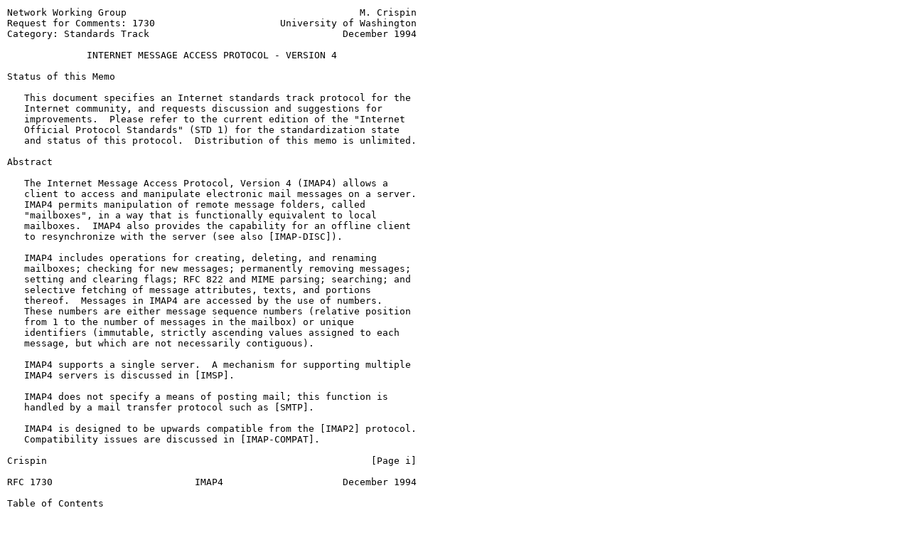

--- FILE ---
content_type: text/html
request_url: http://rfc.eu/rfc/rfc1730.htm
body_size: 36802
content:
<head>
<title>RFC1730 - Internet Message Access Protocol - Version 4.</title>
<meta http-equiv="Content-Type" content="text/html; charset=iso-8859-1">
<meta http-equiv="Content-Language" content="en-US">
<meta name="revisit-after" content="15 day">
<meta name="Robots" content="all, index, follow">
<meta name="Description"  content="RFC1730 - Internet Message Access Protocol - Version 4.">
<meta name="Keywords" content="RFC, RFC1730, Internet Message Access Protocol - Version 4.">
<meta name="author" content="RFC">
<meta name="reply-to" content="info@rfc.eu">
<meta name="owner" content="RFC.EU">
<meta name="Copyright" content="RFC.EU">
<script type="text/javascript"><!--
google_ad_client = "pub-0946999566082081";
google_ad_width = 160;
google_ad_height = 600;
google_ad_format = "160x600_as";
google_ad_type = "text_image";
google_ad_channel ="2209626845";
google_color_border = "000000";
google_color_link = "0000FF";
google_color_bg = "FFFFFF";
google_color_text = "000000";
google_color_url = "008000";
//--></script>
</head>


<body>
<table border="0" width="800" cellspacing="0" cellpadding="2">
  <tr>
    <td width="630" valign="top">
        <pre>
Network Working Group                                         M. Crispin
Request for Comments: 1730                      University of Washington
Category: Standards Track                                  December 1994

              INTERNET MESSAGE ACCESS PROTOCOL - VERSION 4

Status of this Memo

   This document specifies an Internet standards track protocol for the
   Internet community, and requests discussion and suggestions for
   improvements.  Please refer to the current edition of the "Internet
   Official Protocol Standards" (STD 1) for the standardization state
   and status of this protocol.  Distribution of this memo is unlimited.

Abstract

   The Internet Message Access Protocol, Version 4 (IMAP4) allows a
   client to access and manipulate electronic mail messages on a server.
   IMAP4 permits manipulation of remote message folders, called
   "mailboxes", in a way that is functionally equivalent to local
   mailboxes.  IMAP4 also provides the capability for an offline client
   to resynchronize with the server (see also [IMAP-DISC]).

   IMAP4 includes operations for creating, deleting, and renaming
   mailboxes; checking for new messages; permanently removing messages;
   setting and clearing flags; RFC 822 and MIME parsing; searching; and
   selective fetching of message attributes, texts, and portions
   thereof.  Messages in IMAP4 are accessed by the use of numbers.
   These numbers are either message sequence numbers (relative position
   from 1 to the number of messages in the mailbox) or unique
   identifiers (immutable, strictly ascending values assigned to each
   message, but which are not necessarily contiguous).

   IMAP4 supports a single server.  A mechanism for supporting multiple
   IMAP4 servers is discussed in [IMSP].

   IMAP4 does not specify a means of posting mail; this function is
   handled by a mail transfer protocol such as [SMTP].

   IMAP4 is designed to be upwards compatible from the [IMAP2] protocol.
   Compatibility issues are discussed in [IMAP-COMPAT].

Crispin                                                         [Page i]

RFC 1730                         IMAP4                     December 1994

Table of Contents

IMAP4 Protocol Specification ......................................    1
1.      Organization of this Document .............................    1
1.1.    How to Read This Document .................................    1
1.2.    Conventions Used in this Document .........................    1
2.      Protocol Overview .........................................    1
2.1.    Link Level ................................................    1
2.2.    Commands and Responses ....................................    1
2.2.1.  Client Protocol Sender and Server Protocol Receiver .......    2
2.2.2.  Server Protocol Sender and Client Protocol Receiver .......    2
3.      State and Flow Diagram ....................................    4
3.1.    Non-Authenticated State ...................................    4
3.2.    Authenticated State .......................................    4
3.3.    Selected State ............................................    4
3.4.    Logout State ..............................................    4
4.      Data Formats ..............................................    6
4.1.    Atom ......................................................    6
4.2.    Number ....................................................    6
4.3.    String ....................................................    6
4.3.1.  8-bit and Binary Strings ..................................    7
4.4.    Parenthesized List ........................................    7
4.5.    NIL .......................................................    7
5.      Operational Considerations ................................    8
5.1.    Mailbox Naming ............................................    8
5.2.    Mailbox Size and Message Status Updates ...................    8
5.3.    Response when no Command in Progress ......................    8
5.4.    Autologout Timer ..........................................    9
5.5.    Multiple Commands in Progress .............................    9
6.      Client Commands ...........................................   10
6.1.    Client Commands - Any State ...............................   10
6.1.1.  CAPABILITY Command ........................................   10
6.1.2.  NOOP Command ..............................................   11
6.1.3.  LOGOUT Command ............................................   11
6.2.    Client Commands - Non-Authenticated State .................   12
6.2.1.  AUTHENTICATE Command ......................................   12
6.2.2.  LOGIN Command .............................................   14
6.3.    Client Commands - Authenticated State .....................   14
6.3.1.  SELECT Command ............................................   15
6.3.2.  EXAMINE Command ...........................................   16
6.3.3.  CREATE Command ............................................   17
6.3.4.  DELETE Command ............................................   18
6.3.5.  RENAME Command ............................................   18

Crispin                                                        [Page ii]

RFC 1730                         IMAP4                     December 1994

6.3.6.  SUBSCRIBE Command .........................................   19
6.3.7.  UNSUBSCRIBE Command .......................................   19
6.3.8.  LIST Command ..............................................   20
6.3.9.  LSUB Command ..............................................   22
6.3.10. APPEND Command ............................................   22
6.4.    Client Commands - Selected State ..........................   23
6.4.1.  CHECK Command .............................................   23
6.4.2.  CLOSE Command .............................................   24
6.4.3.  EXPUNGE Command ...........................................   25
6.4.4.  SEARCH Command ............................................   25
6.4.5.  FETCH Command .............................................   29
6.4.6.  PARTIAL Command ...........................................   32
6.4.7.  STORE Command .............................................   33
6.4.8.  COPY Command ..............................................   34
6.4.9.  UID Command ...............................................   35
6.5.    Client Commands - Experimental/Expansion ..................   37
6.5.1.  X<atom> Command ...........................................   37
7.      Server Responses ..........................................   38
7.1.    Server Responses - Status Responses .......................   39
7.1.1.  OK Response ...............................................   40
7.1.2.  NO Response ...............................................   40
7.1.3.  BAD Response ..............................................   41
7.1.4.  PREAUTH Response ..........................................   41
7.1.5.  BYE Response ..............................................   41
7.2.    Server Responses - Server and Mailbox Status ..............   42
7.2.1.  CAPABILITY Response .......................................   42
7.2.2.  LIST Response .............................................   43
7.2.3.  LSUB Response .............................................   44
7.2.4.  SEARCH Response ...........................................   44
7.2.5.  FLAGS Response ............................................   44
7.3.    Server Responses - Message Status .........................   45
7.3.1.  EXISTS Response ...........................................   45
7.3.2.  RECENT Response ...........................................   45
7.3.3.  EXPUNGE Response ..........................................   45
7.3.4.  FETCH Response ............................................   46
7.3.5.  Obsolete Responses ........................................   51
7.4.    Server Responses - Command Continuation Request ...........   51
8.      Sample IMAP4 session ......................................   52
9.      Formal Syntax .............................................   53
10.     Author's Note .............................................   64
11.     Security Considerations ...................................   64
12.     Author's Address ..........................................   64
Appendices ........................................................   65
A.      Obsolete Commands .........................................   65
A.6.3.OBS.1.    FIND ALL.MAILBOXES Command ........................   65
A.6.3.OBS.2.    FIND MAILBOXES Command ............................   65
A.6.3.OBS.3.    SUBSCRIBE MAILBOX Command .........................   66
A.6.3.OBS.4.    UNSUBSCRIBE MAILBOX Command .......................   66

Crispin                                                       [Page iii]

RFC 1730                         IMAP4                     December 1994

B.      Obsolete Responses ........................................   68
B.7.2.OBS.1.    MAILBOX Response ..................................   68
B.7.3.OBS.1.    COPY Response .....................................   68
B.7.3.OBS.2.    STORE Response ....................................   69
C.      References ................................................   70
E.      IMAP4 Keyword Index .......................................   71

Crispin                                                        [Page iv]

RFC 1730                         IMAP4                     December 1994

IMAP4 Protocol Specification

1.      Organization of this Document

1.1.    How to Read This Document

   This document is written from the point of view of the implementor of
   an IMAP4 client or server.  Beyond the protocol overview in section
   2, it is not optimized for someone trying to understand the operation
   of the protocol.  The material in sections 3 through 5 provides the
   general context and definitions with which IMAP4 operates.

   Sections 6, 7, and 9 describe the IMAP commands, responses, and
   syntax, respectively.  The relationships among these are such that it
   is almost impossible to understand any of them separately.  In
   particular, one should not attempt to deduce command syntax from the
   command section alone; one should instead refer to the formal syntax
   section.

1.2.    Conventions Used in this Document

   In examples, "C:" and "S:" indicate lines sent by the client and
   server respectively.

2.      Protocol Overview

2.1.    Link Level

   The IMAP4 protocol assumes a reliable data stream such as provided by
   TCP.  When TCP is used, an IMAP4 server listens on port 143.

2.2.    Commands and Responses

   An IMAP4 session consists of the establishment of a client/server
   connection, an initial greeting from the server, and client/server
   interactions.  These client/server interactions consist of a client
   command, server data, and a server completion result response.

   All interactions transmitted by client and server are in the form of
   lines; that is, strings that end with a CRLF.  The protocol receiver
   of an IMAP4 client or server is either reading a line, or is reading
   a sequence of octets with a known count followed by a line.

Crispin                                                         [Page 1]

RFC 1730                         IMAP4                     December 1994

2.2.1.  Client Protocol Sender and Server Protocol Receiver

   The client command begins an operation.  Each client command is
   prefixed with a identifier (typically a short alphanumeric string,
   e.g. A0001, A0002, etc.) called a "tag".  A different tag is
   generated by the client for each command.

   There are two cases in which a line from the client does not
   represent a complete command.  In one case, a command argument is
   quoted with an octet count (see the description of literal in String
   under Data Formats); in the other case, the command arguments require
   server feedback (see the AUTHENTICATE command).  In either case, the
   server sends a command continuation request response if it is ready
   for the octets (if appropriate) and the remainder of the command.
   This response is prefixed with the token "+".

        Note: If, instead, the server detected an error in the
        command, it sends a BAD completion response with tag
        matching the command (as described below) to reject the
        command and prevent the client from sending any more of the
        command.

        It is also possible for the server to send a completion
        response for some other command (if multiple commands are
        in progress), or untagged data.  In either case, the
        command continuation request is still pending; the client
        takes the appropriate action for the response, and reads
        another response from the server.

   The protocol receiver of an IMAP4 server reads a command line from
   the client, parses the command and its arguments, and transmits
   server data and a server command completion result response.

2.2.2.  Server Protocol Sender and Client Protocol Receiver

   Data transmitted by the server to the client and status responses
   that do not indicate command completion are prefixed with the token
   "*", and are called untagged responses.

   Server data may be sent as a result of a client command, or may be
   sent unilaterally by the server.  There is no syntactic difference
   between server data that resulted from a specific command and server
   data that were sent unilaterally.

   The server completion result response indicates the success or
   failure of the operation.  It is tagged with the same tag as the
   client command which began the operation.  Thus, if more than one

Crispin                                                         [Page 2]

RFC 1730                         IMAP4                     December 1994

   command is in progress, the tag in a server completion response
   identifies the command to which the response applies.  There are
   three possible server completion responses: OK (indicating success),
   NO (indicating failure), or BAD (indicating protocol error such as
   unrecognized command or command syntax error).

   The protocol receiver of an IMAP4 client reads a response line from
   the server.  It then takes action on the response based upon the
   first token of the response, which may be a tag, a "*", or a "+".  As
   described above.

   A client MUST be prepared to accept any server response at all times.
   This includes server data that it may not have requested.  Server
   data SHOULD be recorded, so that the client can reference its
   recorded copy rather than sending a command to the server to request
   the data.  In the case of certain server data, recording the data is
   mandatory.

   This topic is discussed in greater detail in the Server Responses
   section.

Crispin                                                         [Page 3]

RFC 1730                         IMAP4                     December 1994

3.      State and Flow Diagram

   An IMAP4 server is in one of four states.  Most commands are valid in
   only certain states.  It is a protocol error for the client to
   attempt a command while the command is in an inappropriate state.  In
   this case, a server will respond with a BAD or NO (depending upon
   server implementation) command completion result.

3.1.    Non-Authenticated State

   In non-authenticated state, the user must supply authentication
   credentials before most commands will be permitted.  This state is
   entered when a connection starts unless the connection has been
   pre-authenticated.

3.2.    Authenticated State

   In authenticated state, the user is authenticated and must select a
   mailbox to access before commands that affect messages will be
   permitted.  This state is entered when a pre-authenticated connection
   starts, when acceptable authentication credentials have been
   provided, or after an error in selecting a mailbox.

3.3.    Selected State

   In selected state, a mailbox has been selected to access.  This state
   is entered when a mailbox has been successfully selected.

3.4.    Logout State

   In logout state, the session is being terminated, and the server will
   close the connection.  This state can be entered as a result of a
   client request or by unilateral server decision.

Crispin                                                         [Page 4]

RFC 1730                         IMAP4                     December 1994

            +--------------------------------------+
            |initial connection and server greeting|
            +--------------------------------------+
                      || (1)       || (2)        || (3)
                      VV           ||            ||
            +-----------------+    ||            ||
            |non-authenticated|    ||            ||
            +-----------------+    ||            ||
             || (7)   || (4)       ||            ||
             ||       VV           VV            ||
             ||     +----------------+           ||
             ||     | authenticated  |<=++       ||
             ||     +----------------+  ||       ||
             ||       || (7)   || (5)   || (6)   ||
             ||       ||       VV       ||       ||
             ||       ||    +--------+  ||       ||
             ||       ||    |selected|==++       ||
             ||       ||    +--------+           ||
             ||       ||       || (7)            ||
             VV       VV       VV                VV
            +--------------------------------------+
            |     logout and close connection      |
            +--------------------------------------+

         (1) connection without pre-authentication (OK greeting)
         (2) pre-authenticated connection (PREAUTH greeting)
         (3) rejected connection (BYE greeting)
         (4) successful LOGIN or AUTHENTICATE command
         (5) successful SELECT or EXAMINE command
         (6) CLOSE command, or failed SELECT or EXAMINE command
         (7) LOGOUT command, server shutdown, or connection closed

Crispin                                                         [Page 5]

RFC 1730                         IMAP4                     December 1994

4.      Data Formats

   IMAP4 uses textual commands and responses.  Data in IMAP4 can be in
   one of several forms: atom, number, string, parenthesized list, or
   NIL.

4.1.    Atom

   An atom consists of one or more non-special characters.

4.2.    Number

   A number consists of one or more digit characters, and represents a
   numeric value.

4.3.    String

   A string is in one of two forms: literal and quoted string.  The
   literal form is the general form of string.  The quoted string form
   is an alternative that avoids the overhead of processing a literal at
   the cost of restrictions of what may be in a quoted string.

   A literal is a sequence of zero or more octets (including CR and LF),
   prefix-quoted with an octet count in the form of an open brace ("{"),
   the number of octets, close brace ("}"), and CRLF.  In the case of
   literals transmitted from server to client, the CRLF is immediately
   followed by the octet data.  In the case of literals transmitted from
   client to server, the client must wait to receive a command
   continuation request (described later in this document) before
   sending the octet data (and the remainder of the command).

   A quoted string is a sequence of zero or more 7-bit characters,
   excluding CR and LF, with double quote (<">) characters at each end.

   The empty string is respresented as either "" (a quoted string with
   zero characters between double quotes) or as {0} followed by CRLF (a
   literal with an octet count of 0).

        Note: Even if the octet count is 0, a client transmitting a
        literal must wait to receive a command continuation
        request.

Crispin                                                         [Page 6]

RFC 1730                         IMAP4                     December 1994

4.3.1.  8-bit and Binary Strings

   8-bit textual and binary mail is supported through the use of
   [MIME-1] encoding.  IMAP4 implementations MAY transmit 8-bit or
   multi-octet characters in literals, but should do so only when the
   character set is identified.

   Although a BINARY body encoding is defined, unencoded binary strings
   are not permitted.  A "binary string" is any string with NUL
   characters.  Implementations MUST encode binary data into a textual
   form such as BASE64 before transmitting the data.  A string with an
   excessive amount of CTL characters may also be considered to be
   binary, although this is not required.

4.4.    Parenthesized List

   Data structures are represented as a "parenthesized list"; a sequence
   of data items, delimited by space, and bounded at each end by
   parentheses.  A parenthesized list may itself contain other
   parenthesized lists, using multiple levels of parentheses to indicate
   nesting.

   The empty list is represented as () -- a parenthesized list with no
   members.

4.5.    NIL

   The special atom "NIL" represents the non-existence of a particular
   data item that is represented as a string or parenthesized list, as
   distinct from the empty string "" or the empty parenthesized list ().

Crispin                                                         [Page 7]

RFC 1730                         IMAP4                     December 1994

5.      Operational Considerations

5.1.    Mailbox Naming

   The interpretation of mailbox names is implementation-dependent.
   However, the mailbox name INBOX is a special name reserved to mean
   "the primary mailbox for this user on this server".  If it is desired
   to export hierarchical mailbox names, mailbox names must be
   left-to-right hierarchical using a single character to separate
   levels of hierarchy.  The same hierarchy separator character is used
   for all levels of hierarchy within a single name.

5.2.    Mailbox Size and Message Status Updates

   At any time, a server can send data that the client did not request.
   Sometimes, such behavior is required.  For example, agents other than
   the server may add messages to the mailbox (e.g. new mail delivery),
   change the flags of message in the mailbox (e.g. simultaneous access
   to the same mailbox by multiple agents), or even remove messages from
   the mailbox.  A server MUST send mailbox size updates automatically
   if a mailbox size change is observed during the processing of a
   command.  A server SHOULD send message flag updates automatically,
   without requiring the client to request such updates explicitly.
   Special rules exist for server notification of a client about the
   removal of messages to prevent synchronization errors; see the
   description of the EXPUNGE response for more details.

   Regardless of what implementation decisions a client may take on
   remembering data from the server, a client implementation MUST record
   mailbox size updates.  It MUST NOT assume that any command after
   initial mailbox selection will return the size of the mailbox.

5.3.    Response when no Command in Progress

   Server implementations are permitted to send an untagged response
   (except for EXPUNGE) while there is no command in progress.  Server
   implementations that send such responses MUST deal with flow control
   considerations.  Specifically, they must either (1) verify that the
   size of the data does not exceed the underlying transport's available
   window size, or (2) use non-blocking writes.

Crispin                                                         [Page 8]

RFC 1730                         IMAP4                     December 1994

5.4.    Autologout Timer

   If a server has an inactivity autologout timer, that timer MUST be of
   at least 30 minutes' duration.  The receipt of ANY command from the
   client during that interval should suffice to reset the autologout
   timer.

5.5.    Multiple Commands in Progress

   The client is not required to wait for the completion result response
   of a command before sending another command, subject to flow control
   constraints on the underlying data stream.  Similarly, a server is
   not required to process a command to completion before beginning
   processing of the next command, unless an ambiguity would result
   because of a command that would affect the results of other commands.
   If there is such an ambiguity, the server executes commands to
   completion in the order given by the client.

Crispin                                                         [Page 9]

RFC 1730                         IMAP4                     December 1994

6.      Client Commands

   IMAP4 commands are described in this section.  Commands are organized
   by the state in which the command is permitted.  Commands which are
   permitted in multiple states are listed in the minimum permitted
   state (for example, commands valid in authenticated and selected
   state are listed in the authenticated state commands).

   Command arguments, identified by "Arguments:" in the command
   descriptions below, are described by function, not by syntax.  The
   precise syntax of command arguments is described in the Formal Syntax
   section.

   Some commands cause specific server data to be returned; these are
   identified by "Data:" in the command descriptions below.  See the
   response descriptions in the Responses section for information on
   these responses, and the Formal Syntax section for the precise syntax
   of these responses.  It is possible for server data to be transmitted
   as a result of any command; thus, commands that do not specifically
   require server data specify "no specific data for this command"
   instead of "none".

   The "Result:" in the command description refers to the possible
   tagged status responses to a command, and any special interpretation
   of these status responses.

6.1.    Client Commands - Any State

   The following commands are valid in any state: CAPABILITY, NOOP, and
   LOGOUT.

6.1.1.  CAPABILITY Command

   Arguments:  none

   Data:       mandatory untagged response: CAPABILITY

   Result:     OK - capability completed
               BAD - command unknown or arguments invalid

      The CAPABILITY command requests a listing of capabilities that the
      server supports.  The server MUST send a single untagged
      CAPABILITY response with "IMAP4" as the first listed capability
      before the (tagged) OK response.  This listing of capabilities is
      not dependent upon connection state or user.  It is therefore not
      necessary to issue a CAPABILITY command more than once in a
      session.

Crispin                                                        [Page 10]

RFC 1730                         IMAP4                     December 1994

      Capability names other than "IMAP4" refer to extensions,
      revisions, or amendments to this specification.  See the
      documentation of the CAPABILITY response for additional
      information.  No capabilities are enabled without explicit client
      action to invoke the capability.  See the section entitled "Client
      Commands - Experimental/Expansion" for information about the form
      of site or implementation-specific capabilities.

   Example:    C: abcd CAPABILITY
               S: * CAPABILITY IMAP4
               S: abcd OK CAPABILITY completed

6.1.2.  NOOP Command

   Arguments:  none

   Data:       no specific data for this command (but see below)

   Result:     OK - noop completed
               BAD - command unknown or arguments invalid

      The NOOP command always succeeds.  It does nothing.

      Since any command can return a status update as untagged data, the
      NOOP command can be used as a periodic poll for new messages or
      message status updates during a period of inactivity.  The NOOP
      command can also be used to reset any inactivity autologout timer
      on the server.

   Example:    C: a002 NOOP
               S: a002 OK NOOP completed
                  . . .
               C: a047 NOOP
               S: * 22 EXPUNGE
               S: * 23 EXISTS
               S: * 3 RECENT
               S: * 14 FETCH (FLAGS (\Seen \Deleted))
               S: a047 OK NOOP completed

Crispin                                                        [Page 11]

RFC 1730                         IMAP4                     December 1994

6.1.3.  LOGOUT Command

   Arguments:  none

   Data:       mandatory untagged response: BYE

   Result:     OK - logout completed
               BAD - command unknown or arguments invalid

      The LOGOUT command informs the server that the client is done with
      the session.  The server must send a BYE untagged response before
      the (tagged) OK response, and then close the network connection.

   Example:    C: A023 LOGOUT
               S: * BYE IMAP4 Server logging out
               S: A023 OK LOGOUT completed
               (Server and client then close the connection)

6.2.    Client Commands - Non-Authenticated State

   In non-authenticated state, the AUTHENTICATE or LOGIN command
   establishes authentication and enter authenticated state.  The
   AUTHENTICATE command provides a general mechanism for a variety of
   authentication techniques, whereas the LOGIN command uses the
   traditional user name and plaintext password pair.

   Server implementations may allow non-authenticated access to certain
   mailboxes.  The convention is to use a LOGIN command with the userid
   "anonymous".  A password is required.  It is implementation-dependent
   what requirements, if any, are placed on the password and what access
   restrictions are placed on anonymous users.

   Once authenticated (including as anonymous), it is not possible to
   re-enter non-authenticated state.

   In addition to the universal commands (CAPABILITY, NOOP, and LOGOUT),
   the following commands are valid in non-authenticated state:
   AUTHENTICATE and LOGIN.

Crispin                                                        [Page 12]

RFC 1730                         IMAP4                     December 1994

6.2.1.  AUTHENTICATE Command

   Arguments:  authentication mechanism name

   Data:       continuation data may be requested

   Result:     OK - authenticate completed, now in authenticated state
               NO - authenticate failure: unsupported authentication
                    mechanism, credentials rejected
               BAD - command unknown or arguments invalid,
                    authentication exchange cancelled

      The AUTHENTICATE command indicates an authentication mechanism,
      such as described in [IMAP-AUTH], to the server.  If the server
      supports the requested authentication mechanism, it performs an
      authentication protocol exchange to authenticate and identify the
      user.  Optionally, it also negotiates a protection mechanism for
      subsequent protocol interactions.  If the requested authentication
      mechanism is not supported, the server should reject the
      AUTHENTICATE command by sending a tagged NO response.

      The authentication protocol exchange consists of a series of
      server challenges and client answers that are specific to the
      authentication mechanism.  A server challenge consists of a
      command continuation request response with the "+" token followed
      by a BASE64 encoded string.  The client answer consists of a line
      consisting of a BASE64 encoded string.  If the client wishes to
      cancel an authentication exchange, it should issue a line with a
      single "*".  If the server receives such an answer, it must reject
      the AUTHENTICATE command by sending a tagged BAD response.

      A protection mechanism provides integrity and privacy protection
      to the protocol session.  If a protection mechanism is negotiated,
      it is applied to all subsequent data sent over the connection.
      The protection mechanism takes effect immediately following the
      CRLF that concludes the authentication exchange for the client,
      and the CRLF of the tagged OK response for the server.  Once the
      protection mechanism is in effect, the stream of command and
      response octets is processed into buffers of ciphertext.  Each
      buffer is transferred over the connection as a stream of octets
      prepended with a four octet field in network byte order that
      represents the length of the following data.  The maximum
      ciphertext buffer length is defined by the protection mechanism.

      The server is not required to support any particular
      authentication mechanism, nor are authentication mechanisms
      required to support any protection mechanisms.  If an AUTHENTICATE
      command fails with a NO response, the client may try another

Crispin                                                        [Page 13]

RFC 1730                         IMAP4                     December 1994

      authentication mechanism by issuing another AUTHENTICATE command,
      or may attempt to authenticate by using the LOGIN command.  In
      other words, the client may request authentication types in
      decreasing order of preference, with the LOGIN command as a last
      resort.

   Example:    S: * OK KerberosV4 IMAP4 Server
               C: A001 AUTHENTICATE KERBEROS_V4
               S: + AmFYig==
               C: BAcAQU5EUkVXLkNNVS5FRFUAOCAsho84kLN3/IJmrMG+25a4DT
                  +nZImJjnTNHJUtxAA+o0KPKfHEcAFs9a3CL5Oebe/ydHJUwYFd
                  WwuQ1MWiy6IesKvjL5rL9WjXUb9MwT9bpObYLGOKi1Qh
               S: + or//EoAADZI=
               C: DiAF5A4gA+oOIALuBkAAmw==
               S: A001 OK Kerberos V4 authentication successful

        Note: the line breaks in the first client answer are for
        editorial clarity and are not in real authenticators.

6.2.2.  LOGIN Command

   Arguments:  user name
               password

   Data:       no specific data for this command

   Result:     OK - login completed, now in authenticated state
               NO - login failure: user name or password rejected
               BAD - command unknown or arguments invalid

      The LOGIN command identifies the user to the server and carries
      the plaintext password authenticating this user.

   Example:    C: a001 LOGIN SMITH SESAME
               S: a001 OK LOGIN completed

6.3.    Client Commands - Authenticated State

   In authenticated state, commands that manipulate mailboxes as atomic
   entities are permitted.  Of these commands, the SELECT and EXAMINE
   commands will select a mailbox for access and enter selected state.

Crispin                                                        [Page 14]

RFC 1730                         IMAP4                     December 1994

   In addition to the universal commands (CAPABILITY, NOOP, and LOGOUT),
   the following commands are valid in authenticated state: SELECT,
   EXAMINE, CREATE, DELETE, RENAME, SUBSCRIBE, UNSUBSCRIBE, LIST, LSUB,
   and APPEND.

6.3.1.  SELECT Command

   Arguments:  mailbox name

   Data:       mandatory untagged responses: FLAGS, EXISTS, RECENT
               optional OK untagged responses: UNSEEN, PERMANENTFLAGS

   Result:     OK - select completed, now in selected state
               NO - select failure, now in authenticated state: no
                    such mailbox, can't access mailbox
               BAD - command unknown or arguments invalid

      The SELECT command selects a  mailbox  so  that  messages  in  the
      mailbox  can  be  accessed.  Before returning an OK to the client,
      the server MUST send the following untagged data to the client:

         FLAGS       Defined flags in the mailbox

         <n> EXISTS  The number of messages in the mailbox

         <n> RECENT  The number of messages added to the  mailbox  since
                     the previous time this mailbox was read

         OK [UIDVALIDITY <n>]
                     The unique  identifier  validity  value.   See  the
                     description of the UID command for more detail.

      to define the initial state of the mailbox at the client.  If it
      is not possible to determine the messages that were added since
      the previous time a mailbox was read, then all messages SHOULD be
      considered recent.

      The server SHOULD also send an UNSEEN response code in an OK
      untagged response, indicating the message sequence number of the
      first unseen message in the mailbox.

      If the client can not change the permanent state of one or more of
      the flags listed in the FLAGS untagged response, the server SHOULD
      send a PERMANENTFLAGS response code in an OK untagged response,
      listing the flags that the client may change permanently.

      Only one mailbox may be selected at a time in a session;
      simultaneous access to multiple mailboxes requires multiple

Crispin                                                        [Page 15]

RFC 1730                         IMAP4                     December 1994

      sessions.  The SELECT command automatically deselects any
      currently selected mailbox before attempting the new selection.
      Consequently, if a mailbox is selected and a SELECT command that
      fails is attempted, no mailbox is selected.

      If the user is permitted to modify the mailbox, the server SHOULD
      prefix the text of the tagged OK response with the "[READ-WRITE]"
      response code.

      If the user is not permitted to modify the mailbox but is
      permitted read access, the mailbox is selected as read-only, and
      the server MUST prefix the text of the tagged OK response to
      SELECT with the "[READ-ONLY]" response code.  Read-only access
      through SELECT differs from the EXAMINE command in that certain
      read-only mailboxes may permit the change of permanent state on a
      per-user (as opposed to global) basis.  Netnews messages marked in
      a user's .newsrc file are an example of such per-user permanent
      state that can be modified with read-only mailboxes.

   Example:    C: A142 SELECT INBOX
               S: * 172 EXISTS
               S: * 1 RECENT
               S: * OK [UNSEEN 12] Message 12 is first unseen
               S: * OK [UIDVALIDITY 3857529045] UIDs valid
               S: * FLAGS (\Answered \Flagged \Deleted \Seen \Draft)
               S: * OK [PERMANENTFLAGS (\Deleted \Seen \*)] Limited
               S: A142 OK [READ-WRITE] SELECT completed

6.3.2.  EXAMINE Command

   Arguments:  mailbox name

   Data:       mandatory untagged responses: FLAGS, EXISTS, RECENT
               optional OK untagged responses: UNSEEN, PERMANENTFLAGS

   Result:     OK - examine completed, now in selected state
               NO - examine failure, now in authenticated state: no
                    such mailbox, can't access mailbox
               BAD - command unknown or arguments invalid

      The EXAMINE command is identical to SELECT and returns the same
      output; however, the selected mailbox is identified as read-only.
      No changes to the permanent state of the mailbox, including
      per-user state, are permitted.

Crispin                                                        [Page 16]

RFC 1730                         IMAP4                     December 1994

      The text of the tagged OK response to the EXAMINE command MUST
      begin with the "[READ-ONLY]" response code.

   Example:    C: A932 EXAMINE blurdybloop
               S: * 17 EXISTS
               S: * 2 RECENT
               S: * OK [UNSEEN 8] Message 8 is first unseen
               S: * OK [UIDVALIDITY 3857529045] UIDs valid
               S: * FLAGS (\Answered \Flagged \Deleted \Seen \Draft)
               S: * OK [PERMANENTFLAGS ()] No permanent flags permitted
               S: A932 OK [READ-ONLY] EXAMINE completed

6.3.3.  CREATE Command

   Arguments:  mailbox name

   Data:       no specific data for this command

   Result:     OK - create completed
               NO - create failure: can't create mailbox with that name
               BAD - command unknown or arguments invalid

      The CREATE command creates a mailbox with the given name.  An OK
      response is returned only if a new mailbox with that name has been
      created.  It is an error to attempt to create INBOX or a mailbox
      with a name that refers to an extant mailbox.  Any error in
      creation will return a tagged NO response.

      If the mailbox name is suffixed with the server's hierarchy
      separator character (as returned from the server by a LIST
      command), this is a declaration that the client may, in the
      future, create mailbox names under this name in the hierarchy.
      Server implementations that do not require this declaration MUST
      ignore it.

      If a new mailbox is created with the same name as a mailbox which
      was deleted, its unique identifiers MUST be greater than any
      unique identifiers used in the previous incarnation of the mailbox
      UNLESS the new incarnation has a different unique identifier
      validity value.  See the description of the UID command for more
      detail.

   Example:    C: A003 CREATE owatagusiam/
               S: A003 OK CREATE completed
               C: A004 CREATE owatagusiam/blurdybloop
               S: A004 OK CREATE completed

Crispin                                                        [Page 17]

RFC 1730                         IMAP4                     December 1994

        Note: the interpretation of this example depends on whether
        "/" was returned as the hierarchy separator from LIST.  If
        "/" is the hierarchy separator, a new level of hierarchy
        named "owatagusiam" with a member called "blurdybloop" is
        created.  Otherwise, two mailboxes at the same hierarchy
        level are created.

6.3.4.  DELETE Command

   Arguments:  mailbox name

   Data:       no specific data for this command

   Result:     OK - delete completed
               NO - delete failure: can't delete mailbox with that name
               BAD - command unknown or arguments invalid

      The DELETE command permanently removes the mailbox with the given
      name.  A tagged OK response is returned only if the mailbox has
      been deleted.  It is an error to attempt to delete INBOX or a
      mailbox name that does not exist.  Any error in deletion will
      return a tagged NO response.

      The value of the highest-used unique indentifier of the deleted
      mailbox MUST be preserved so that a new mailbox created with the
      same name will not reuse the identifiers of the former
      incarnation, UNLESS the new incarnation has a different unique
      identifier validity value.  See the description of the UID command
      for more detail.

   Example:    C: A683 DELETE blurdybloop
               S: A683 OK DELETE completed

6.3.5.  RENAME Command

   Arguments:  existing mailbox name
               new mailbox name

   Data:       no specific data for this command

   Result:     OK - rename completed
               NO - rename failure: can't rename mailbox with that name,
                    can't rename to mailbox with that name
               BAD - command unknown or arguments invalid

Crispin                                                        [Page 18]

RFC 1730                         IMAP4                     December 1994

      The RENAME command changes the name of a mailbox.  A tagged OK
      response is returned only if the mailbox has been renamed.  It is
      an error to attempt to rename from a mailbox name that does not
      exist or to a mailbox name that already exists.  Any error in
      renaming will return a tagged NO response.

      Renaming INBOX is permitted; a new, empty INBOX is created in its
      place.

   Example:    C: Z4S9 RENAME blurdybloop owatagusiam
               S: Z4S9 OK RENAME completed

6.3.6.  SUBSCRIBE Command

   Arguments:  mailbox

   Data:       no specific data for this command

   Result:     OK - subscribe completed
               NO - subscribe failure: can't subscribe to that name
               BAD - command unknown or arguments invalid

      The SUBSCRIBE command adds the specified mailbox name to the
      server's set of "active" or "subscribed" mailboxes as returned by
      the LSUB command.  This command returns a tagged OK response only
      if the subscription is successful.

   Example:    C: A002 SUBSCRIBE #news.comp.mail.mime
               S: A002 OK SUBSCRIBE completed

6.3.7.  UNSUBSCRIBE Command

   Arguments:  mailbox name

   Data:       no specific data for this command

   Result:     OK - unsubscribe completed
               NO - unsubscribe failure: can't unsubscribe that name
               BAD - command unknown or arguments invalid

      The UNSUBSCRIBE command removes the specified mailbox name from
      the server's set of "active" or "subscribed" mailboxes as returned
      by the LSUB command.  This command returns a tagged OK response
      only if the unsubscription is successful.

Crispin                                                        [Page 19]

RFC 1730                         IMAP4                     December 1994

   Example:    C: A002 UNSUBSCRIBE #news.comp.mail.mime
               S: A002 OK UNSUBSCRIBE completed

6.3.8.  LIST Command

   Arguments:  reference name
               mailbox name with possible wildcards

   Data:       untagged responses: LIST

   Result:     OK - list completed
               NO - list failure: can't list that reference or name
               BAD - command unknown or arguments invalid

      The LIST command returns a subset of names from the complete set
      of all names available to the user.  Zero or more untagged LIST
      replies are returned, containing the name attributes, hierarchy
      delimiter, and name; see the description of the LIST reply for
      more detail.

      An empty ("" string) reference name argument indicates that the
      mailbox name is interpreted as by SELECT. The returned mailbox
      names MUST match the supplied mailbox name pattern.  A non-empty
      reference name argument is the name of a mailbox or a level of
      mailbox hierarchy, and indicates a context in which the mailbox
      name is interpreted in an implementation-defined manner.

      The reference and mailbox name arguments are interpreted, in an
      implementation-dependent fashion, into a canonical form that
      represents an unambiguous left-to-right hierarchy.  The returned
      mailbox names will be in the interpreted form.

      Any part of the reference argument that is included in the
      interpreted form SHOULD prefix the interpreted form.  It should
      also be in the same form as the reference name argument.  This
      rule permits the client to determine if the returned mailbox name
      is in the context of the reference argument, or if something about
      the mailbox argument overrode the reference argument.  Without
      this rule, the client would have to have knowledge of the server's
      naming semantics including what characters are "breakouts" that
      override a naming context.

Crispin                                                        [Page 20]

RFC 1730                         IMAP4                     December 1994

           For example, here are some examples of how references
           and mailbox names might be interpreted on a UNIX-based
           server:

               Reference     Mailbox Name  Interpretation
               ------------  ------------  --------------
               ~smith/Mail/  foo.*         ~smith/Mail/foo.*
               archive/      %             archive/%
               #news.        comp.mail.*   #news.comp.mail.*
               ~smith/Mail/  /usr/doc/foo  /usr/doc/foo
               archive/      ~fred/Mail/*  ~fred/Mail/*

           The first three examples demonstrate interpretations in
           the context of the reference argument.  Note that
           "~smith/Mail" should not be transformed into something
           like "/u2/users/smith/Mail", or it would be impossible
           for the client to determine that the interpretation was
           in the context of the reference.

      The character "*" is a wildcard, and matches zero or more
      characters at this position.  The character "%" is similar to "*",
      but it does not match a hierarchy delimiter.  If the "%" wildcard
      is the last character of a mailbox name argument, matching levels
      of hierarchy are also returned.  If these levels of hierarchy are
      not also selectable mailboxes, they are returned with the
      \Noselect mailbox name attribute (see the description of the LIST
      response for more detail).

      Server implementations are permitted to "hide" otherwise
      accessible mailboxes from the wildcard characters, by preventing
      certain characters or names from matching a wildcard in certain
      situations.  For example, a UNIX-based server might restrict the
      interpretation of "*" so that an initial "/" character does not
      match.

      The special name INBOX is included in the output from LIST if it
      matches the input arguments and INBOX is supported by this server
      for this user.  The criteria for omitting INBOX is whether SELECT
      INBOX will return failure; it is not relevant whether the user's
      real INBOX resides on this or some other server.

   Example:    C: A002 LIST "~/Mail/" "%"
               S: * LIST (\Noselect) "/" ~/Mail/foo
               S: * LIST () "/" ~/Mail/meetings
               S: A002 OK LIST completed

Crispin                                                        [Page 21]

RFC 1730                         IMAP4                     December 1994

6.3.9.  LSUB Command

   Arguments:  reference name
               mailbox name with possible wildcards

   Data:       untagged responses: LSUB

   Result:     OK - lsub completed
               NO - lsub failure: can't list that reference or name
               BAD - command unknown or arguments invalid

      The LSUB command returns a subset of names from the set of names
      that the user has declared as being "active" or "subscribed".
      Zero or more untagged LSUB replies are returned.  The arguments to
      LSUB are in the same form as those for LIST.

   Example:    C: A002 LSUB "#news." "comp.mail.*"
               S: * LSUB () "." #news.comp.mail.mime
               S: * LSUB () "." #news.comp.mail.misc
               S: A002 OK LSUB completed

6.3.10. APPEND Command

   Arguments:  mailbox name
               optional flag parenthesized list
               optional date/time string
               message literal

   Data:       no specific data for this command

   Result:     OK - append completed
               NO - append error: can't append to that mailbox, error
                    in flags or date/time or message text
               BAD - command unknown or arguments invalid

      The APPEND command appends the literal argument as a new message
      in the specified destination mailbox.  This argument is in the
      format of an [RFC-822] message.  8-bit characters are permitted in
      the message.  A server implementation that is unable to preserve
      8-bit data properly MUST be able to reversibly convert 8-bit
      APPEND data to 7-bit using [MIME-1] encoding.

      If a flag parenthesized list or date_time are specified, that data
      SHOULD be set in the resulting message; otherwise, the defaults of
      empty flags and the current date/time are used.

Crispin                                                        [Page 22]

RFC 1730                         IMAP4                     December 1994

      If the append is unsuccessful for any reason, the mailbox MUST be
      restored to its state before the APPEND attempt; no partial
      appending is permitted.  If the mailbox is currently selected, the
      normal new mail actions should occur.

      If the destination mailbox does not exist, a server MUST return an
      error, and MUST NOT automatically create the mailbox.  Unless it
      is certain that the destination mailbox can not be created, the
      server MUST send the response code "[TRYCREATE]" as the prefix of
      the text of the tagged NO response.  This gives a hint to the
      client that it can attempt a CREATE command and retry the APPEND
      if the CREATE is successful.

   Example:    C: A003 APPEND saved-messages (\Seen) {310}
               C: Date: Mon, 7 Feb 1994 21:52:25 -0800 (PST)
               C: From: Fred Foobar <foobar@Blurdybloop.COM>
               C: Subject: afternoon meeting
               C: To: mooch@owatagu.siam.edu
               C: Message-Id: <B27397-0100000@Blurdybloop.COM>
               C: MIME-Version: 1.0
               C: Content-Type: TEXT/PLAIN; CHARSET=US-ASCII
               C:
               C: Hello Joe, do you think we can meet at 3:30 tomorrow?
               C:
               S: A003 OK APPEND completed

        Note: the APPEND command is not used for message delivery,
        because it does not provide a mechanism to transfer [SMTP]
        envelope information.

6.4.    Client Commands - Selected State

   In selected state, commands that manipulate messages in a mailbox are
   permitted.

   In addition to the universal commands (CAPABILITY, NOOP, and LOGOUT),
   and the authenticated state commands (SELECT, EXAMINE, CREATE,
   DELETE, RENAME, SUBSCRIBE, UNSUBSCRIBE, LIST, LSUB, FIND
   ALL.MAILBOXES, FIND MAILBOXES, and APPEND), the following commands
   are valid in the selected state: CHECK, CLOSE, EXPUNGE, SEARCH,
   FETCH, PARTIAL, STORE, COPY, and UID.

Crispin                                                        [Page 23]

RFC 1730                         IMAP4                     December 1994

6.4.1.  CHECK Command

   Arguments:  none

   Data:       no specific data for this command

   Result:     OK - check completed
               BAD - command unknown or arguments invalid

      The CHECK command requests a checkpoint of the currently selected
      mailbox.  A checkpoint refers to any implementation-dependent
      housekeeping associated with the mailbox (e.g. resolving the
      server's in-memory state of the mailbox with the state on its
      disk) that is not normally executed as part of each command.  A
      checkpoint may take a non-instantaneous amount of real time to
      complete.  If a server implementation has no such housekeeping
      considerations, CHECK is equivalent to NOOP.

      There is no guarantee that an EXISTS untagged response will happen
      as a result of CHECK.  NOOP, not CHECK, should be used for new
      mail polling.

   Example:    C: FXXZ CHECK
               S: FXXZ OK CHECK Completed

6.4.2.  CLOSE Command

   Arguments:  none

   Data:       no specific data for this command

   Result:     OK - close completed, now in authenticated state
               NO - close failure: no mailbox selected
               BAD - command unknown or arguments invalid

      The CLOSE command permanently removes from the currently selected
      mailbox all messages that have the \Deleted flag set, and returns
      to authenticated state from selected state.  No untagged EXPUNGE
      responses are sent.

      No messages are removed, and no error is given, if the mailbox is
      selected by an EXAMINE command or is otherwise selected read-only.

      Even when a mailbox is selected, it is not required to send a
      CLOSE command before a SELECT, EXAMINE, or LOGOUT command.  The
      SELECT, EXAMINE, and LOGOUT commands implicitly close the
      currently selected mailbox without doing an expunge.  However,

Crispin                                                        [Page 24]

RFC 1730                         IMAP4                     December 1994

      when many messages are deleted, a CLOSE-LOGOUT or CLOSE-SELECT
      sequence is considerably faster than an EXPUNGE-LOGOUT or
      EXPUNGE-SELECT because no untagged EXPUNGE responses (which the
      client would probably ignore) are sent.

   Example:    C: A341 CLOSE
               S: A341 OK CLOSE completed

6.4.3.  EXPUNGE Command

   Arguments:  none

   Data:       untagged responses: EXPUNGE

   Result:     OK - expunge completed
               NO - expunge failure: can't expunge (e.g. permission
                    denied)
               BAD - command unknown or arguments invalid

      The EXPUNGE command permanently removes from the currently
      selected mailbox all messages that have the \Deleted flag set.
      Before returning an OK to the client, an untagged EXPUNGE response
      is sent for each message that is removed.

   Example:    C: A202 EXPUNGE
               S: * 3 EXPUNGE
               S: * 3 EXPUNGE
               S: * 5 EXPUNGE
               S: * 8 EXPUNGE
               S: A202 OK EXPUNGE completed

        Note: in this example, messages 3, 4, 7, and 11 had the
        \Deleted flag set.  See the description of the EXPUNGE
        response for further explanation.

Crispin                                                        [Page 25]

RFC 1730                         IMAP4                     December 1994

6.4.4.  SEARCH Command

   Arguments:  optional character set specification
               searching criteria (one or more)

   Data:       mandatory untagged response: SEARCH

   Result:     OK - search completed
               NO - search error: can't search that character set or
                    criteria
               BAD - command unknown or arguments invalid

      The SEARCH command searches the mailbox for messages that match
      the given searching criteria.  Searching criteria consist of one
      or more search keys.  The untagged SEARCH response from the server
      contains a listing of message sequence numbers corresponding to
      those messages that match the searching criteria.

      When multiple keys are specified, the result is the intersection
      (AND function) of all the messages that match those keys.  For
      example, the criteria DELETED FROM "SMITH" SINCE 1-Feb-1994 refers
      to all deleted messages from Smith that were placed in the mailbox
      since February 1, 1994.  A search key may also be a parenthesized
      list of one or more search keys (e.g. for use with the OR and NOT
      keys).

      Server implementations MAY exclude [MIME-1] body parts with
      terminal content types other than TEXT and MESSAGE from
      consideration in SEARCH matching.

      The optional character set specification consists of the word
      "CHARSET" followed by a registered MIME character set.  It
      indicates the character set of the strings that appear in the
      search criteria.  [MIME-2] strings that appear in RFC 822/MIME
      message headers, and [MIME-1] content transfer encodings, MUST be
      decoded before matching.  Except for US-ASCII, it is not required
      that any particular character set be supported.  If the server
      does not support the specified character set, it MUST return a
      tagged NO response (not a BAD).

      In all search keys that use strings, a message matches the key if
      the string is a substring of the field.  The matching is
      case-insensitive.

Crispin                                                        [Page 26]

RFC 1730                         IMAP4                     December 1994

      The defined search keys are as follows.  Refer to the Formal
      Syntax section for the precise syntactic definitions of the
      arguments.

      <message set>  Messages with message sequence numbers
                     corresponding to the specified message sequence
                     number set

      ALL            All messages in the mailbox; the default initial
                     key for ANDing.

      ANSWERED       Messages with the \Answered flag set.

      BCC <string>   Messages that contain the specified string in the
                     envelope structure's BCC field.

      BEFORE <date>  Messages whose internal date is earlier than the
                     specified date.

      BODY <string>  Messages that contain the specified string in the
                     body of the message.

      CC <string>    Messages that contain the specified string in the
                     envelope structure's CC field.

      DELETED        Messages with the \Deleted flag set.

      DRAFT          Messages with the \Draft flag set.

      FLAGGED        Messages with the \Flagged flag set.

      FROM <string>  Messages that contain the specified string in the
                     envelope structure's FROM field.

      HEADER <field-name> <string>
                     Messages that have a header with the specified
                     field-name (as defined in [RFC-822]) and that
                     contains the specified string in the [RFC-822]
                     field-body.

      KEYWORD <flag> Messages with the specified keyword set.

      LARGER <n>     Messages with an RFC822.SIZE larger than the
                     specified number of octets.

      NEW            Messages that have the \Recent flag set but not the
                     \Seen flag.  This is functionally equivalent to
                     "(RECENT UNSEEN)".

Crispin                                                        [Page 27]

RFC 1730                         IMAP4                     December 1994

      NOT <search-key>
                     Messages that do not match the specified search
                     key.

      OLD            Messages that do not have the \Recent flag set.
                     This is functionally equivalent to "NOT RECENT" (as
                     opposed to "NOT NEW").

      ON <date>      Messages whose internal date is within the
                     specified date.

      OR <search-key1> <search-key2>
                     Messages that match either search key.

      RECENT         Messages that have the \Recent flag set.

      SEEN           Messages that have the \Seen flag set.

      SENTBEFORE <date>
                     Messages whose [RFC-822] Date: header is earlier
                     than the specified date.

      SENTON <date>  Messages whose [RFC-822] Date: header is within the
                     specified date.

      SENTSINCE <date>
                     Messages whose [RFC-822] Date: header is within or
                     later than the specified date.

      SINCE <date>   Messages whose internal date is within or later
                     than the specified date.

      SMALLER <n>    Messages with an RFC822.SIZE smaller than the
                     specified number of octets.

      SUBJECT <string>
                     Messages that contain the specified string in the
                     envelope structure's SUBJECT field.

      TEXT <string>  Messages that contain the specified string in the
                     header or body of the message.

      TO <string>    Messages that contain the specified string in the
                     envelope structure's TO field.

      UID <message set>
                     Messages with unique identifiers corresponding to
                     the specified unique identifier set.

Crispin                                                        [Page 28]

RFC 1730                         IMAP4                     December 1994

      UNANSWERED     Messages that do not have the \Answered flag set.

      UNDELETED      Messages that do not have the \Deleted flag set.

      UNDRAFT        Messages that do not have the \Draft flag set.

      UNFLAGGED      Messages that do not have the \Flagged flag set.

      UNKEYWORD <flag>
                     Messages that do not have the specified keyword
                     set.

      UNSEEN         Messages that do not have the \Seen flag set.

   Example:    C: A282 SEARCH FLAGGED SINCE 1-Feb-1994 NOT FROM "Smith"
               S: * SEARCH 2 84 882
               S: A282 OK SEARCH completed

6.4.5.  FETCH Command

   Arguments:  message set
               message data item names

   Data:       untagged responses: FETCH

   Result:     OK - fetch completed
               NO - fetch error: can't fetch that data
               BAD - command unknown or arguments invalid

      The FETCH command retrieves data associated with a message in the
      mailbox.  The data items to be fetched may be either a single atom
      or a parenthesized list.  The currently defined data items that
      can be fetched are:

      ALL            Macro equivalent to: (FLAGS INTERNALDATE
                     RFC822.SIZE ENVELOPE)

      BODY           Non-extensible form of BODYSTRUCTURE.

      BODY[<section>]
                     The text of a particular body section.  The section
                     specification is a set of one or more part numbers
                     delimited by periods.

                     Single-part messages only have a part 1.

Crispin                                                        [Page 29]

RFC 1730                         IMAP4                     December 1994

                     Multipart messages are assigned consecutive part
                     numbers, as they occur in the message.  If a
                     particular part is of type message or multipart,
                     its parts must be indicated by a period followed by
                     the part number within that nested multipart part.
                     It is not permitted to fetch a multipart part
                     itself, only its individual members.

                     A part of type MESSAGE and subtype RFC822 also has
                     nested parts.  These are the parts of the MESSAGE
                     part's body.  Nested part 0 of a part of type
                     MESSAGE and subtype RFC822 is the [RFC-822] header
                     of the message.

                     Every message has at least one part.

                          Here is an example of a complex message
                          with its associated section
                          specifications:

                           0   ([RFC-822] header of the message)
                               MULTIPART/MIXED
                           1   TEXT/PLAIN
                           2   APPLICATION/OCTET-STREAM
                           3   MESSAGE/RFC822
                           3.0   ([RFC-822] header of the message)
                           3.1   TEXT/PLAIN
                           3.2   APPLICATION/OCTET-STREAM
                                 MULTIPART/MIXED
                           4.1   IMAGE/GIF
                           4.2   MESSAGE/RFC822
                           4.2.0   ([RFC-822] header of the message)
                           4.2.1   TEXT/PLAIN
                                   MULTIPART/ALTERNATIVE
                           4.2.2.1  TEXT/PLAIN
                           4.2.2.2  TEXT/RICHTEXT

                          Note that there is no section
                          specification for the Multi-part parts
                          (no section 4 or 4.2.2).

                     The \Seen flag is implicitly set; if this causes
                     the flags to change they should be included as part
                     of the fetch responses.

      BODY.PEEK[<section>]
                     An alternate form of BODY[section] that does not
                     implicitly set the \Seen flag.

Crispin                                                        [Page 30]

RFC 1730                         IMAP4                     December 1994

      BODYSTRUCTURE  The [MIME-1] body structure of the message.  This
                     is computed by the server by parsing the [MIME-1]
                     header lines.

      ENVELOPE       The envelope structure of the message.  This is
                     computed by the server by parsing the [RFC-822]
                     header into the component parts, defaulting various
                     fields as necessary.

      FAST           Macro equivalent to: (FLAGS INTERNALDATE
                     RFC822.SIZE)

      FLAGS          The flags that are set for this message.

      FULL           Macro equivalent to: (FLAGS INTERNALDATE
                     RFC822.SIZE ENVELOPE BODY)

      INTERNALDATE   The date and time of final delivery of the message
                     as defined by RFC 821.

      RFC822         The message in [RFC-822] format.  The \Seen flag is
                     implicitly set; if this causes the flags to change
                     they should be included as part of the fetch
                     responses.  This is the concatenation of
                     RFC822.HEADER and RFC822.TEXT.

      RFC822.PEEK    An alternate form of RFC822 that does not
                     implicitly set the \Seen flag.

      RFC822.HEADER  The [RFC-822] format header of the message as
                     stored on the server including the delimiting blank
                     line between the header and the body.

      RFC822.HEADER.LINES <header_list>
                     All header lines (including continuation lines) of
                     the [RFC-822] format header of the message with a
                     field-name (as defined in [RFC-822]) that matches
                     any of the strings in header_list.  The matching is
                     case-insensitive but otherwise exact.  The
                     delimiting blank line between the header and the
                     body is always included.

Crispin                                                        [Page 31]

RFC 1730                         IMAP4                     December 1994

      RFC822.HEADER.LINES.NOT <header_list>
                     All header lines (including continuation lines) of
                     the [RFC-822] format header of the message with a
                     field-name (as defined in [RFC-822]) that does not
                     match any of the strings in header_list.  The
                     matching is case-insensitive but otherwise exact.
                     The delimiting blank line between the header and
                     the body is always included.

      RFC822.SIZE    The number of octets in the message, as expressed
                     in [RFC-822] format.

      RFC822.TEXT    The text body of the message, omitting the
                     [RFC-822] header.  The \Seen flag is implicitly
                     set; if this causes the flags to change they should
                     be included as part of the fetch responses.

      RFC822.TEXT.PEEK
                     An alternate form of RFC822.TEXT that does not
                     implicitly set the \Seen flag.

      UID            The unique identifier for the message.

   Example:    C: A654 FETCH 2:4 (FLAGS RFC822.HEADER.LINES (DATE FROM))
               S: * 2 FETCH ....
               S: * 3 FETCH ....
               S: * 4 FETCH ....
               S: A003 OK FETCH completed

6.4.6.  PARTIAL Command

   Arguments:  message sequence number
               message data item name
               position of first octet
               number of octets

   Data:       untagged responses: FETCH

   Result:     OK - partial completed
               NO - partial error: can't fetch that data
               BAD - command unknown or arguments invalid

      The PARTIAL command is equivalent to the associated FETCH command,
      with the added functionality that only the specified number of
      octets, beginning at the specified starting octet, are returned.
      Only a single message can be fetched at a time.  The first octet

Crispin                                                        [Page 32]

RFC 1730                         IMAP4                     December 1994

      of a message, and hence the minimum for the starting octet, is
      octet 1.

      The following FETCH items are valid data for PARTIAL: RFC822,
      RFC822.HEADER, RFC822.TEXT, BODY[section], as well as any .PEEK
      forms of these.

      Any partial fetch that attempts to read beyond the end of the text
      is truncated as appropriate.  If the starting octet is beyond the
      end of the text, an empty string is returned.

      The data are returned with the FETCH response.  There is no
      indication of the range of the partial data in this response.  It
      is not possible to stream multiple PARTIAL commands of the same
      data item without processing and synchronizing at each step, since
      streamed commands may be executed out of order.

      There is no requirement that partial fetches follow any sequence.
      For example, if a partial fetch of octets 1 through 10000 breaks
      in an awkward place for BASE64 decoding, it is permitted to
      continue with a partial fetch of 9987 through 19987, etc.

      The handling of the \Seen flag is the same as in the associated
      FETCH command.

   Example:    C: A005 PARTIAL 4 RFC822 1 1024
               S: * 1 FETCH (RFC822 {1024}
               S: Return-Path: <gray@cac.washington.edu>
               S: ...
               S: .........  FLAGS (\Seen))
               S: A005 OK PARTIAL completed

6.4.7.  STORE Command

   Arguments:  message set
               message data item name
               value for message data item

   Data:       untagged responses: FETCH

   Result:     OK - store completed
               NO - store error: can't store that data
               BAD - command unknown or arguments invalid

      The STORE command alters data associated with a message in the
      mailbox.  Normally, STORE will return the updated value of the
      data with an untagged FETCH response.  A suffix of ".SILENT" in

Crispin                                                        [Page 33]

RFC 1730                         IMAP4                     December 1994

      the data item name prevents the untagged FETCH, and the server
      should assume that the client has determined the updated value
      itself or does not care about the updated value.

      The currently defined data items that can be stored are:

      FLAGS <flag list>
                     Replace the flags for the message with the
                     argument.  The new value of the flags are returned
                     as if a FETCH of those flags was done.

      FLAGS.SILENT <flag list>
                     Equivalent to FLAGS, but without returning a new
                     value.

      +FLAGS <flag list>
                     Add the argument to the flags for the message.  The
                     new value of the flags are returned as if a FETCH
                     of those flags was done.

      +FLAGS.SILENT <flag list>
                     Equivalent to +FLAGS, but without returning a new
                     value.

      -FLAGS <flag list>
                     Remove the argument from the flags for the message.
                     The new value of the flags are returned as if a
                     FETCH of those flags was done.

      -FLAGS.SILENT <flag list>
                     Equivalent to -FLAGS, but without returning a new
                     value.

   Example:    C: A003 STORE 2:4 +FLAGS (\Deleted)
               S: * 2 FETCH FLAGS (\Deleted \Seen)
               S: * 3 FETCH FLAGS (\Deleted)
               S: * 4 FETCH FLAGS (\Deleted \Flagged \Seen)
               S: A003 OK STORE completed

Crispin                                                        [Page 34]

RFC 1730                         IMAP4                     December 1994

6.4.8.  COPY Command

   Arguments:  message set
               mailbox name

   Data:       no specific data for this command

   Result:     OK - copy completed
               NO - copy error: can't copy those messages or to that
                    name
               BAD - command unknown or arguments invalid

      The COPY command copies the specified message(s) to the specified
      destination mailbox.  The flags and internal date of the
      message(s) SHOULD be preserved in the copy.

      If the destination mailbox does not exist, a server SHOULD return
      an error.  It SHOULD NOT automatically create the mailbox.  Unless
      it is certain that the destination mailbox can not be created, the
      server MUST send the response code "[TRYCREATE]" as the prefix of
      the text of the tagged NO response.  This gives a hint to the
      client that it can attempt a CREATE command and retry the COPY if
      the CREATE is successful.

      If the COPY command is unsuccessful for any reason, server
      implementations MUST restore the destination mailbox to its state
      before the COPY attempt.

   Example:    C: A003 COPY 2:4 MEETING
               S: A003 OK COPY completed

6.4.9.  UID Command

   Arguments:  command name
               command arguments

   Data:       untagged responses: FETCH, SEARCH

   Result:     OK - UID command completed
               NO - UID command error
               BAD - command unknown or arguments invalid

      The UID command has two forms.  In the first form, it takes as its
      arguments a COPY, FETCH, or STORE command with arguments
      appropriate for the associated command.  However, the numbers in
      the message set argument are unique identifiers instead of message
      sequence numbers.

Crispin                                                        [Page 35]

RFC 1730                         IMAP4                     December 1994

      In the second form, the UID command takes a SEARCH command with
      SEARCH command arguments.  The interpretation of the arguments is
      the same as with SEARCH; however, the numbers returned in a SEARCH
      response for a UID SEARCH command are unique identifiers instead
      of message sequence numbers.  For example, the command UID SEARCH
      1:100 UID 443:557 returns the unique identifiers corresponding to
      the intersection of the message sequence number set 1:100 and the
      UID set 443:557.

      A unique identifier of a message is a number, and is guaranteed
      not to refer to any other message in the mailbox.  Unique
      identifiers are assigned in a strictly ascending fashion for each
      message added to the mailbox.  Unlike message sequence numbers,
      unique identifiers persist across sessions.  This permits a client
      to resynchronize its state from a previous session with the server
      (e.g.  disconnected or offline access clients); this is discussed
      further in [IMAP-DISC].

      Associated with every mailbox is a unique identifier validity
      value, which is sent in an UIDVALIDITY response code in an OK
      untagged response at message selection time.  If unique
      identifiers from an earlier session fail to persist to this
      session, the unique identifier validity value MUST be greater than
      in the earlier session.

           Note: An example of a good value to use for the unique
           identifier validity value would be a 32-bit
           representation of the creation date/time of the mailbox.
           It is alright to use a constant such as 1, but only if
           it guaranteed that unique identifers will never be
           reused, even in the case of a mailbox being deleted and
           a new mailbox by the same name created at some future
           time.

      Message set ranges are permitted; however, there is no guarantee
      that unique identifiers be contiguous.  A non-existent unique
      identifier within a message set range is ignored without any error
      message generated.

      The number after the "*" in an untagged FETCH response is always a
      message sequence number, not a unique identifier, even for a UID
      command response.  However, server implementations MUST implicitly
      include the UID message data item as part of any FETCH response
      caused by a UID command, regardless of whether UID was specified
      as a message data item to the FETCH.

Crispin                                                        [Page 36]

RFC 1730                         IMAP4                     December 1994

   Example:    C: A003 UID FETCH 4827313:4828442 FLAGS
               S: * 23 FETCH (FLAGS (\Seen) UID 4827313)
               S: * 24 FETCH (FLAGS (\Seen) UID 4827943)
               S: * 25 FETCH (FLAGS (\Seen) UID 4828442)
               S: A999 UID FETCH completed

6.5.    Client Commands - Experimental/Expansion

6.5.1.  X<atom> Command

   Arguments:  implementation defined

   Data:       implementation defined

   Result:     OK - command completed
               NO - failure
               BAD - command unknown or arguments invalid

      Any command prefixed with an X is an experimental command.
      Commands which are not part of this specification, or a standard
      or standards-track revision of this specification, MUST use the X
      prefix.

      Any added untagged responses issued by an experimental command
      MUST also be prefixed with an X.  Server implementations MUST NOT
      send any such untagged responses, unless the client requested it
      by issuing the associated experimental command.

   Example:    C: a441 CAPABILITY
               S: * CAPABILITY IMAP4 XPIG-LATIN
               S: a441 OK CAPABILITY completed
               C: A442 XPIG-LATIN
               S: * XPIG-LATIN ow-nay eaking-spay ig-pay atin-lay
               S: A442 OK XPIG-LATIN ompleted-cay

Crispin                                                        [Page 37]

RFC 1730                         IMAP4                     December 1994

7.      Server Responses

   Server responses are in three forms: status responses, server data,
   and command continuation request.

   Server response data, identified by "Data:" in the response
   descriptions below, are described by function, not by syntax.  The
   precise syntax of server response data is described in the Formal
   Syntax section.

   The client MUST be prepared to accept any response at all times.

   Status responses that are tagged indicate the completion result of a
   client command, and have a tag matching the command.

   Some status responses, and all server data, are untagged.  An
   untagged response is indicated by the token "*" instead of a tag.
   Untagged status responses indicate server greeting, or server status
   that does not indicate the completion of a command.  For historical
   reasons, untagged server data responses are also called "unsolicited
   data", although strictly speaking only unilateral server data is
   truly "unsolicited".

   Certain server data MUST be recorded by the client when it is
   received; this is noted in the description of that data.  Such data
   conveys critical information which affects the interpretation of all
   subsequent commands and responses (e.g. updates reflecting the
   creation or destruction of messags).

   Other server data SHOULD be recorded for later reference; if the
   client does not need to record the data, or if recording the data has
   no obvious purpose (e.g. a SEARCH response when no SEARCH command is
   in progress), the data SHOULD be ignored.

   An example of unilateral untagged responses occurs when the IMAP
   connection is in selected state.  In selected state, the server
   checks the mailbox for new messages as part of the execution of each
   command.  If new messages are found, the server sends untagged EXISTS
   and RECENT responses reflecting the new size of the mailbox.  Server
   implementations that offer multiple simultaneous access to the same
   mailbox should also send appropriate unilateral untagged FETCH and
   EXPUNGE responses if another agent changes the state of any message
   flags or expunges any messages.

   Command continuation request responses use the token "+" instead of a
   tag.  These responses are sent by the server to indicate acceptance
   of an incomplete client command and readiness for the remainder of
   the command.

Crispin                                                        [Page 38]

RFC 1730                         IMAP4                     December 1994

7.1.    Server Responses - Status Responses

   Status responses may include an optional response code.  A response
   code consists of data inside square brackets in the form of an atom,
   possibly followed by a space and arguments.  The response code
   contains additional information or status codes for client software
   beyond the OK/NO/BAD condition, and are defined when there is a
   specific action that a client can take based upon the additional
   information.

   The currently defined response codes are:

      ALERT          The human-readable text contains a special alert
                     that MUST be presented to the user in a fashion
                     that calls the user's attention to the message.

      PARSE          The human-readable text represents an error in
                     parsing the [RFC-822] or [MIME-1] headers of a
                     message in the mailbox.

      PERMANENTFLAGS Followed by a parenthesized list of flags,
                     indicates which of the known flags that the client
                     may change permanently.  Any flags that are in the
                     FLAGS untagged response, but not the PERMANENTFLAGS
                     list, can not be set permanently.  If the client
                     attempts to STORE a flag that is not in the
                     PERMANENTFLAGS list, the server will either reject
                     it with a NO reply or store the state for the
                     remainder of the current session only.  The
                     PERMANENTFLAGS list may also include the special
                     flag \*, which indicates that it is possible to
                     create new keywords by attempting to store those
                     flags in the mailbox.

      READ-ONLY      The mailbox is selected read-only, or its access
                     while selected has changed from read-write to
                     read-only.

      READ-WRITE     The mailbox is selected read-write, or its access
                     while selected has changed from read-only to
                     read-write.

      TRYCREATE      An APPEND or COPY attempt is failing because the
                     target mailbox does not exist (as opposed to some
                     other reason).  This is a hint to the client that
                     the operation may succeed if the mailbox is first
                     created by the CREATE command.

Crispin                                                        [Page 39]

RFC 1730                         IMAP4                     December 1994

      UIDVALIDITY    Followed by a decimal number, indicates the unique
                     identifier validity value.  See the description of
                     the UID command for more detail.

      UNSEEN         Followed by a decimal number, indicates the number
                     of the first message without the \Seen flag set.

      Additional response codes defined by particular client or server
      implementations should be prefixed with an "X" until they are
      added to a revision of this protocol.  Client implementations
      should ignore response codes that they do not recognize.

7.1.1.  OK Response

   Data:       optional response code
               human-readable text

      The OK response indicates an information message from the server.
      When tagged, it indicates successful completion of the associated
      command.  The human-readable text may be presented to the user as
      an information message.  The untagged form indicates an
      information-only message; the nature of the information may be
      indicated by a response code.

      The untagged form is also used as one of three possible greetings
      at session startup.  It indicates that the session is not yet
      authenticated and that a LOGIN command is needed.

   Example:    S: * OK IMAP4 server ready
               C: A001 LOGIN fred blurdybloop
               S: * OK [ALERT] System shutdown in 10 minutes
               S: A001 OK LOGIN Completed

7.1.2.  NO Response

   Data:       optional response code
               human-readable text

      The NO response indicates an operational error message from the
      server.  When tagged, it indicates unsuccessful completion of the
      associated command.  The untagged form indicates a warning; the
      command may still complete successfully.  The human-readable text
      describes the condition.

Crispin                                                        [Page 40]

RFC 1730                         IMAP4                     December 1994

   Example:    C: A222 COPY 1:2 owatagusiam
               S: * NO Disk is 98% full, please delete unnecessary data
               S: A222 OK COPY completed
               C: A222 COPY 3:200 blurdybloop
               S: * NO Disk is 98% full, please delete unnecessary data
               S: * NO Disk is 99% full, please delete unnecessary data
               S: A222 NO COPY failed: disk is full

7.1.3.  BAD Response

   Data:       optional response code
               human-readable text

      The BAD response indicates an error message from the server.  When
      tagged, it reports a protocol-level error in the client's command;
      the tag indicates the command that caused the error.  The untagged
      form indicates a protocol-level error for which the associated
      command can not be determined; it may also indicate an internal
      server failure.  The human-readable text describes the condition.

   Example:    C: ...very long command line...
               S: * BAD Command line too long
               C: ...empty line...
               S: * BAD Empty command line
               C: A443 EXPUNGE
               S: * BAD Disk crash, attempting salvage to a new disk!
               S: * OK Salvage successful, no data lost
               S: A443 OK Expunge completed

7.1.4.  PREAUTH Response

   Data:       optional response code
               human-readable text

      The PREAUTH response is always untagged, and is one of three
      possible greetings at session startup.  It indicates that the
      session has already been authenticated by external means and thus
      no LOGIN command is needed.

   Example:    S: * PREAUTH IMAP4 server ready and logged in as Smith

Crispin                                                        [Page 41]

RFC 1730                         IMAP4                     December 1994

7.1.5.  BYE Response

   Data:       optional response code
               human-readable text

      The BYE response is always untagged, and indicates that the server
      is about to close the connection.  The human-readable text may be
      displayed to the user in a status report by the client.  The BYE
      response may be sent as part of a normal logout sequence, or as a
      panic shutdown announcement by the server.  It is also used by
      some server implementations as an announcement of an inactivity
      autologout.

      This response is also used as one of three possible greetings at
      session startup.  It indicates that the server is not willing to
      accept a session from this client.

   Example:    S: * BYE Autologout; idle for too long

7.2.    Server Responses - Server and Mailbox Status

   These responses are always untagged.  This is how server data are
   transmitted from the server to the client, often as a result of a
   command with the same name.

7.2.1.  CAPABILITY Response

   Data:       capability listing

      The CAPABILITY response occurs as a result of a CAPABILITY
      command.  The capability listing contains a space-separated
      listing of capability names that the server supports.  The first
      name in the capability listing MUST be the atom "IMAP4".

      A capability name other than IMAP4 indicates that the server
      supports an extension, revision, or amendment to the IMAP4
      protocol.  Server responses MUST conform to this document until
      the client issues a command that uses the associated capability.

      Capability names MUST either begin with "X" or be standard or
      standards-track IMAP4 extensions, revisions, or amendments
      registered with IANA.  A server MUST NOT offer unregistered or
      non-standard capability names, unless such names are prefixed with
      an "X".

Crispin                                                        [Page 42]

RFC 1730                         IMAP4                     December 1994

      Client implementations SHOULD NOT require any capability name
      other than "IMAP4", and MUST ignore any unknown capability names.

   Example:    S: * CAPABILITY IMAP4 XPIG-LATIN

7.2.2.  LIST Response

   Data:       name attributes
               hierarchy delimiter
               name

      The LIST response occurs as a result of a LIST command.  It
      returns a single name that matches the LIST specification.  There
      may be multiple LIST responses for a single LIST command.

      Four name attributes are defined:

      \Noinferiors   It is not possible for any child levels of
                     hierarchy to exist under this name; no child levels
                     exist now and none can be created in the future.

      \Noselect      It is not possible to use this name as a selectable
                     mailbox.

      \Marked        The mailbox has been marked "interesting" by the
                     server; the mailbox probably contains messages that
                     have been added since the last time the mailbox was
                     selected.

      \Unmarked      The mailbox does not contain any additional
                     messages since the last time the mailbox was
                     selected.

      If it is not feasible for the server to determine whether the
      mailbox is "interesting" or not, or if the name is a \Noselect
      name, the server should not send either \Marked or \Unmarked.

      The hierarchy delimiter is a character used to delimit levels of
      hierarchy in a mailbox name.  A client may use it to create child
      mailboxes, and to search higher or lower levels of naming
      hierarchy.  All children of a top-level hierarchy node must use
      the same separator character.  A NIL hierarchy delimiter means
      that no hierarchy exists; the name is a "flat" name.

Crispin                                                        [Page 43]

RFC 1730                         IMAP4                     December 1994

      The name represents an unambiguous left-to-right hierarchy, and
      MUST be valid for use as a reference in LIST and LSUB commands.
      Unless \Noselect is indicated, the name must also be valid as an
      argument for commands, such as SELECT, that accept mailbox names.

   Example:    S: * LIST (\Noselect) "/" ~/Mail/foo

7.2.3.  LSUB Response

   Data:       name attributes
               hierarchy delimiter
               name

      The LSUB response occurs as a result of an LSUB command.  It
      returns a single name that matches the LSUB specification.  There
      may be multiple LSUB responses for a single LSUB command.  The
      data is identical in format to the LIST response.

   Example:    S: * LSUB () "." #news.comp.mail.misc

7.2.4.  SEARCH Response

   Data:       zero or more numbers

      The SEARCH response occurs as a result of a SEARCH or UID SEARCH
      command.  The number(s) refer to those messages that match the
      search criteria.  For SEARCH, these are message sequence numbers;
      for UID SEARCH, these are unique identifiers.  Each number is
      delimited by a space.

   Example:    S: * SEARCH 2 3 6

7.2.5.  FLAGS Response

   Data:       flag parenthesized list

      The FLAGS response occurs as a result of a SELECT or EXAMINE
      command.  The flag parenthesized list identifies the flags (at a
      minimum, the system-defined flags) that are applicable for this
      mailbox.  Flags other than the system flags may also exist,
      depending on server implementation.

      The update from the FLAGS response MUST be recorded by the client.

   Example:    S: * FLAGS (\Answered \Flagged \Deleted \Seen \Draft)

Crispin                                                        [Page 44]

RFC 1730                         IMAP4                     December 1994

7.3.    Server Responses - Message Status

   These responses are always untagged.  This is how message data are
   transmitted from the server to the client, often as a result of a
   command with the same name.  Immediately following the "*" token is a
   number that represents either a message sequence number or a message
   count.

7.3.1.  EXISTS Response

   Data:       none

      The EXISTS response reports the number of messages in the mailbox.
      This response occurs as a result of a SELECT or EXAMINE command,
      and if the size of the mailbox changes (e.g. new mail).

      The update from the EXISTS response MUST be recorded by the
      client.

   Example:    S: * 23 EXISTS

7.3.2.  RECENT Response

   Data:       none

      The RECENT response reports the number of messages that have
      arrived since the previous time a SELECT command was done on this
      mailbox.  This response occurs as a result of a SELECT or EXAMINE
      command, and if the size of the mailbox changes (e.g. new mail).

      The update from the RECENT response MUST be recorded by the
      client.

   Example:    S: * 5 RECENT

7.3.3.  EXPUNGE Response

   Data:       none

      The EXPUNGE response reports that the specified message sequence
      number has been permanently removed from the mailbox.  The message
      sequence number for each successive message in the mailbox is
      immediately decremented by 1, and this decrement is reflected in
      message sequence numbers in subsequent responses (including other
      untagged EXPUNGE responses).

Crispin                                                        [Page 45]

RFC 1730                         IMAP4                     December 1994

      As a result of the immediate decrement rule, message sequence
      numbers that appear in a set of successive EXPUNGE responses
      depend upon whether the messages are removed starting from lower
      numbers to higher numbers, or from higher numbers to lower
      numbers.  For example, if the last 5 messages in a 9-message
      mailbox are expunged; a "lower to higher" server will send five
      untagged EXPUNGE responses for message sequence number 5, whereas
      a "higher to lower server" will send successive untagged EXPUNGE
      responses for message sequence numbers 9, 8, 7, 6, and 5.

      An EXPUNGE response MUST NOT be sent when no command is in
      progress; nor while responding to a FETCH, STORE, or SEARCH
      command.  This rule is necessary to prevent a loss of
      synchronization of message sequence numbers between client and
      server.

      The update from the EXPUNGE response MUST be recorded by the
      client.

   Example:    S: * 44 EXPUNGE

7.3.4.  FETCH Response

   Data:       message data

      The FETCH response returns data about a message to the client.
      The data are pairs of data item names and their values in
      parentheses.  This response occurs as the result of a FETCH or
      STORE command, as well as by unilateral server decision (e.g. flag
      updates).

      The current data items are:

      BODY           A form of BODYSTRUCTURE without extension data.

      BODY[section]  A string expressing the body contents of the
                     specified section.  The string should be
                     interpreted by the client according to the content
                     transfer encoding, body type, and subtype.

                     8-bit textual data is permitted if a character set
                     identifier is part of the body parameter
                     parenthesized list for this section.

                     Non-textual data such as binary data must be
                     transfer encoded into a textual form such as BASE64
                     prior to being sent to the client.  To derive the

Crispin                                                        [Page 46]

RFC 1730                         IMAP4                     December 1994

                     original binary data, the client must decode the
                     transfer encoded string.

      BODYSTRUCTURE  A parenthesized list that describes the body
                     structure of a message.  This is computed by the
                     server by parsing the [RFC-822] header and body
                     into the component parts, defaulting various fields
                     as necessary.

                     Multiple parts are indicated by parenthesis
                     nesting.  Instead of a body type as the first
                     element of the parenthesized list there is a nested
                     body.  The second element of the parenthesized list
                     is the multipart subtype (mixed, digest, parallel,
                     alternative, etc.).

                     Extension data follows the multipart subtype.
                     Extension data is never returned with the BODY
                     fetch, but may be returned with a BODYSTRUCTURE
                     fetch.  Extension data, if present, must be in the
                     defined order.

                     The extension data of a multipart body part are in
                     the following order:

                     body parameter parenthesized list
                        A parenthesized list of attribute/value pairs
                        [e.g. (foo bar baz rag) where "bar" is the value
                        of "foo" and "rag" is the value of "baz"] as
                        defined in [MIME-1].

                     Any following extension data are not yet defined in
                     this version of the protocol.  Such extension data
                     may consist of zero or more NILs, strings, numbers,
                     or potentially nested parenthesized lists of such
                     data.  Client implementations that do a
                     BODYSTRUCTURE fetch MUST be prepared to accept such
                     extension data.  Server implementations MUST NOT
                     send such extension data until it has been defined
                     by a revision of this protocol.

                     The basic fields of a non-multipart body part are
                     in the following order:

                     body type
                        A string giving the content type name as defined
                        in [MIME-1].

Crispin                                                        [Page 47]

RFC 1730                         IMAP4                     December 1994

                     body subtype
                        A string giving the content subtype name as
                        defined in [MIME-1].

                     body parameter parenthesized list
                        A parenthesized list of attribute/value pairs
                        [e.g. (foo bar baz rag) where "bar" is the value
                        of "foo" and "rag" is the value of "baz"] as
                        defined in [MIME-1].

                     body id
                        A string giving the content id as defined in
                        [MIME-1].

                     body description
                        A string giving the content description as
                        defined in [MIME-1].

                     body encoding
                        A string giving the content transfer encoding as
                        defined in [MIME-1].

                     body size
                        A number giving the size of the body in octets.
                        Note that this size is the size in its transfer
                        encoding and not the resulting size after any
                        decoding.

                     A body type of type MESSAGE and subtype RFC822
                     contains, immediately after the basic fields, the
                     envelope structure, body structure, and size in
                     text lines of the encapsulated message.

                     A body type of type TEXT contains, immediately
                     after the basic fields, the size of the body in
                     text lines.  Note that this size is the size in its
                     transfer encoding and not the resulting size after
                     any decoding.

                     Extension data follows the basic fields and the
                     type-specific fields listed above.  Extension data
                     is never returned with the BODY fetch, but may be
                     returned with a BODYSTRUCTURE fetch.  Extension
                     data, if present, must be in the defined order.

                     The extension data of a non-multipart body part are
                     in the following order:

Crispin                                                        [Page 48]

RFC 1730                         IMAP4                     December 1994

                     body MD5
                        A string giving the content MD5 value as defined
                        in [MIME-1].

                     Any following extension data are not yet defined in
                     this version of the protocol, and would be as
                     described above under multipart extension data.

      ENVELOPE       A parenthesized list that describes the envelope
                     structure of a message.  This is computed by the
                     server by parsing the [RFC-822] header into the
                     component parts, defaulting various fields as
                     necessary.

                     The fields of the envelope structure are in the
                     following order: date, subject, from, sender,
                     reply-to, to, cc, bcc, in-reply-to, and message-id.
                     The date, subject, in-reply-to, and message-id
                     fields are strings.  The from, sender, reply-to,
                     to, cc, and bcc fields are parenthesized lists of
                     address structures.

                     An address structure is a parenthesized list that
                     describes an electronic mail address.  The fields
                     of an address structure are in the following order:
                     personal name, [SMTP] at-domain-list (source
                     route), mailbox name, and host name.

                     [RFC-822] group syntax is indicated by a special
                     form of address structure in which the host name
                     field is NIL.  If the mailbox name field is also
                     NIL, this is an end of group marker (semi-colon in
                     RFC 822 syntax).  If the mailbox name field is
                     non-NIL, this is a start of group marker, and the
                     mailbox name field holds the group name phrase.

                     Any field of an envelope or address structure that
                     is not applicable is presented as NIL.  Note that
                     the server must default the reply-to and sender
                     fields from the from field; a client is not
                     expected to know to do this.

Crispin                                                        [Page 49]

RFC 1730                         IMAP4                     December 1994

      FLAGS          A parenthesized list of flags that are set for this
                     message.  This may include keywords as well as the
                     following system flags:

                     \Seen       Message has been read

                     \Answered   Message has been answered

                     \Flagged    Message is "flagged" for urgent/special
                                 attention

                     \Deleted    Message is "deleted" for removal by
                                 later EXPUNGE

                     \Draft      Message has not completed composition
                                 (marked as a draft).

                     as well as the following special flag, which may be
                     fetched but not stored:

                     \Recent     Message has arrived since the previous
                                 time this mailbox was selected.

      INTERNALDATE   A string containing the date and time of final
                     delivery of the message as defined by [SMTP].

      RFC822         A string expressing the message in [RFC-822]
                     format.  The header portion of the message must be
                     7-bit.  8-bit characters are permitted only in the
                     non-header portion of the message only if there are
                     [MIME-1] data in the message that identify the
                     character set of the message.

      RFC822.HEADER  A string expressing the [RFC-822] format header of
                     the message, including the delimiting blank line
                     between the header and the body.  The entire string
                     must be 7-bit; 8-bit characters are not permitted
                     in headers.  RFC822.HEADER is used to return data
                     for the RFC822.HEADER, RFC822.HEADER.LINES, and
                     RFC822.HEADER.LINES.NOT FETCH data items.  Note
                     that a blank line is always included regardless of
                     header line restrictions.

      RFC822.SIZE    A number expressing the number of octets in the
                     message in [RFC-822] format.

Crispin                                                        [Page 50]

RFC 1730                         IMAP4                     December 1994

      RFC822.TEXT    A string expressing the text body of the message,
                     omitting the [RFC-822] header.  8-bit characters
                     are permitted only if there are [MIME-1] data in
                     the message that identify the character set of the
                     message.

      UID            A number expressing the unique identifier of the
                     message.

   Example:    S: * 23 FETCH (FLAGS (\Seen) RFC822.SIZE 44827)

7.3.5.  Obsolete Responses

   In addition to the responses listed in here, client implementations
   MUST accept and implement the obsolete responses described in
   Appendix B.

7.4.    Server Responses - Command Continuation Request

   The command completion request response is indicated by a "+" token
   instead of a tag.  This form of response indicates that the server is
   ready to accept the continuation of a command from the client.  The
   remainder of this response is a line of text.

   This response is used in the AUTHORIZATION command to transmit server
   data to the client, and request additional client data.  This
   response is also used if an argument to any command is a literal.

   The client is not permitted to send the octets of the literal unless
   the server indicates that it expects it.  This permits the server to
   process commands and reject errors on a line-by-line basis.  The
   remainder of the command, including the CRLF that terminates a
   command, follows the octets of the literal.  If there are any
   additional command arguments the literal octets are followed by a
   space and those arguments.

   Example:    C: A001 LOGIN {11}
               S: + Ready for additional command text
               C: FRED FOOBAR {7}
               S: + Ready for additional command text
               C: fat man
               S: A001 OK LOGIN completed
               C: A044 BLURDYBLOOP {102856}
               S: A044 BAD No such command as "BLURDYBLOOP"

Crispin                                                        [Page 51]

RFC 1730                         IMAP4                     December 1994

8.      Sample IMAP4 session

   The following is a transcript of an IMAP4 session.  A long line in
   this sample is broken for editorial clarity.

   S:   * OK IMAP4 Service Ready
   C:   a001 login mrc secret
   S:   a001 OK LOGIN completed
   C:   a002 select inbox
   S:   * 18 EXISTS
   S:   * FLAGS (\Answered \Flagged \Deleted \Seen \Draft)
   S:   * 2 RECENT
   S:   * OK [UNSEEN 17] Message 17 is the first unseen message
   S:   * OK [UIDVALIDITY 3857529045] UIDs valid
   S:   a002 OK [READ-WRITE] SELECT completed
   C:   a003 fetch 12 full
   S:   * 12 FETCH (FLAGS (\Seen) INTERNALDATE "14-Jul-1993 02:44:25 -0700"
         RFC822.SIZE 4282 ENVELOPE ("Wed, 14 Jul 1993 02:23:25 -0700 (PDT)"
         "IMAP4 WG mtg summary and minutes"
         (("Terry Gray" NIL "gray" "cac.washington.edu"))
         (("Terry Gray" NIL "gray" "cac.washington.edu"))
         (("Terry Gray" NIL "gray" "cac.washington.edu"))
         ((NIL NIL "imap" "cac.washington.edu"))
         ((NIL NIL "minutes" "CNRI.Reston.VA.US")
         ("John Klensin" NIL "KLENSIN" "INFOODS.MIT.EDU")) NIL NIL
         "<B27397-0100000@cac.washington.edu>")
          BODY ("TEXT" "PLAIN" ("CHARSET" "US-ASCII") NIL NIL "7BIT" 3028 92))
   S:    a003 OK FETCH completed
   C:    a004 fetch 12 rfc822.header
   S:    * 12 FETCH (RFC822.HEADER {346}
   S:    Date: Wed, 14 Jul 1993 02:23:25 -0700 (PDT)
   S:    From: Terry Gray <gray@cac.washington.edu>
   S:    Subject: IMAP4 WG mtg summary and minutes
   S:    To: imap@cac.washington.edu
   S:    cc: minutes@CNRI.Reston.VA.US, John Klensin <KLENSIN@INFOODS.MIT.EDU>
   S:    Message-Id: <B27397-0100000@cac.washington.edu>
   S:    MIME-Version: 1.0
   S:    Content-Type: TEXT/PLAIN; CHARSET=US-ASCII
   S:
   S:    )
   S:    a004 OK FETCH completed
   C:    a005 store 12 +flags \deleted
   S:    * 12 FETCH (FLAGS (\Seen \Deleted))
   S:    a005 OK +FLAGS completed
   C:    a006 logout
   S:    * BYE IMAP4 server terminating connection
   S:    a006 OK LOGOUT completed

Crispin                                                        [Page 52]

RFC 1730                         IMAP4                     December 1994

9.      Formal Syntax

   The following syntax specification uses the augmented Backus-Naur
   Form (BNF) notation as specified in [RFC-822] with one exception; the
   delimiter used with the "#" construct is a single space (SPACE) and
   not a comma.

   Except as noted otherwise, all alphabetic characters are
   case-insensitive.  The use of upper or lower case characters to
   define token strings is for editorial clarity only.  Implementations
   MUST accept these strings in a case-insensitive fashion.

   Syntax marked as obsolete may be encountered with implementations
   written for an earlier version of this protocol (e.g. IMAP2).  New
   implementations SHOULD accept obsolete syntax as input, but MUST NOT
   otherwise use such syntax.

   address         ::= "(" addr_name SPACE addr_adl SPACE addr_mailbox
                       SPACE addr_host ")"

   addr_adl        ::= nstring

   addr_host       ::= nstring
                       ;; NIL indicates [RFC-822] group syntax

   addr_mailbox    ::= nstring
                       ;; NIL indicates end of [RFC-822] group; if
                       ;; non-NIL and addr_host is NIL, holds
                       ;; [RFC-822] group name

   addr_name       ::= nstring

   alpha           ::= "A" / "B" / "C" / "D" / "E" / "F" / "G" / "H" /
                       "I" / "J" / "K" / "L" / "M" / "N" / "O" / "P" /
                       "Q" / "R" / "S" / "T" / "U" / "V" / "W" / "X" /
                       "Y" / "Z" /
                       "a" / "b" / "c" / "d" / "e" / "f" / "g" / "h" /
                       "i" / "j" / "k" / "l" / "m" / "n" / "o" / "p" /
                       "q" / "r" / "s" / "t" / "u" / "v" / "w" / "x" /
                       "y" / "z" /
                       ;; Case-sensitive

   append          ::= "APPEND" SPACE mailbox [SPACE flag_list]
                       [SPACE date_time] SPACE literal

   astring         ::= atom / string

Crispin                                                        [Page 53]

RFC 1730                         IMAP4                     December 1994

   atom            ::= 1*ATOM_CHAR

   ATOM_CHAR       ::= <any CHAR except atom_specials>

   atom_specials   ::= "(" / ")" / "{" / SPACE / CTLs / list_wildcards /
                       quoted_specials

   authenticate    ::= "AUTHENTICATE" SPACE auth_type *(CRLF base64)

   auth_type       ::= atom

   base64          ::= *(4base64_char) [base64_terminal]

   base64_char     ::= alpha / digit / "+" / "/"

   base64_terminal ::= (2base64_char "==") / (3base64_char "=")

   body            ::= "(" body_type_1part / body_type_mpart ")"

   body_extension  ::= nstring / number / "(" 1#body_extension ")"
                       ;; Future expansion.  Client implementations
                       ;; MUST accept body_extension fields.  Server
                       ;; implementations MUST NOT generate
                       ;; body_extension fields except as defined by
                       ;; future standard or standards-track
                       ;; revisions of this specification.

   body_ext_1part  ::= body_fld_md5 [SPACE 1#body_extension]
                       ;; MUST NOT be returned on non-extensible
                       ;; "BODY" fetch

   body_ext_mpart  ::= body_fld_param [SPACE 1#body_extension]]
                       ;; MUST NOT be returned on non-extensible
                       ;; "BODY" fetch

   body_fields     ::= body_fld_param SPACE body_fld_id SPACE
                       body_fld_desc SPACE body_fld_enc SPACE
                       body_fld_octets

   body_fld_desc   ::= nstring

   body_fld_enc    ::= (<"> ("7BIT" / "8BIT" / "BINARY" / "BASE64"/
                       "QUOTED-PRINTABLE") <">) / string

   body_fld_id     ::= nstring

   body_fld_lines  ::= number

Crispin                                                        [Page 54]

RFC 1730                         IMAP4                     December 1994

   body_fld_md5    ::= nstring

   body_fld_octets ::= number

   body_fld_param  ::= "(" 1#(string string) ")" / nil

   body_fld_subtyp ::= string

   body_type_1part ::= (body_type_basic / body_type_msg / body_type_text)
                       [SPACE body_ext_1part]

   body_type_basic ::= (<"> ("APPLICATION" / "AUDIO" / "IMAGE" /
                       "MESSAGE" / "VIDEO") <">) / string) SPACE
                       body_fld_subtyp SPACE body_fields
                       ;; MESSAGE subtype MUST NOT be "RFC822"

   body_type_mpart ::= 1*body SPACE body_fld_subtyp
                       [SPACE body_ext_mpart]

   body_type_msg   ::= <"> "MESSAGE" <"> SPACE <"> "RFC822" <"> SPACE
                       body_fields SPACE envelope SPACE body SPACE
                       body_fld_lines

   body_type_text  ::= <"> "TEXT" <"> SPACE body_fld_subtyp SPACE
                        body_fields SPACE body_fld_lines

   capability      ::= atom
                       ;; Must begin with "X" or be registered with
                       ;; IANA as standard or standards-track

   capability_data ::= "CAPABILITY" SPACE "IMAP4" [SPACE 1#capability]

   CHAR            ::= <any 7-bit US-ASCII character except NUL,
                        0x01 - 0x7f>

   CHAR8           ::= <any 8-bit octet except NUL, 0x01 - 0xff>

   command         ::= tag SPACE (command_any / command_auth /
                       command_nonauth / command_select) CRLF
                       ;; Modal based on state

   command_any     ::= "CAPABILITY" / "LOGOUT" / "NOOP" / x_command
                       ;; Valid in all states

   command_auth    ::= append / create / delete / examine / find / list /
                       lsub / rename / select / subscribe / unsubscribe /
                       ;; Valid only in Authenticated or Selected state

Crispin                                                        [Page 55]

RFC 1730                         IMAP4                     December 1994

   command_nonauth ::= login / authenticate
                       ;; Valid only when in Non-Authenticated state

   command_select  ::= "CHECK" / "CLOSE" / "EXPUNGE" /
                        copy / fetch / partial / store / uid / search
                       ;; Valid only when in Selected state

   continue_req    ::= "+" SPACE (resp_text / base64)

   copy            ::= "COPY" SPACE set SPACE mailbox

   CR              ::= <ASCII CR, carriage return, 0x0C>

   create          ::= "CREATE" SPACE mailbox
                       ;; Use of INBOX gives a NO error

   CRLF            ::= CR LF

   CTL             ::= <any ASCII control character and DEL,
                        0x00 - 0x1f, 0x7f>

   date            ::= date_text / <"> date_text <">

   date_day        ::= 1*2digit
                       ;; Day of month

   date_day_fixed  ::= (SPACE digit) / 2digit
                       ;; Fixed-format version of date_day

   date_month      ::= "Jan" / "Feb" / "Mar" / "Apr" / "May" / "Jun" /
                       "Jul" / "Aug" / "Sep" / "Oct" / "Nov" / "Dec"

   date_text       ::= date_day "-" date_month "-" (date_year /
                       date_year_old)

   date_year       ::= 4digit

   date_year_old   ::= 2digit
                       ;; OBSOLETE, (year - 1900)

   date_time       ::= <"> (date_time_new / date_time_old) <">

   date_time_new   ::= date_day_fixed "-" date_month "-" date_year
                       SPACE time SPACE zone

   date_time_old   ::= date_day_fixed "-" date_month "-" date_year_old
                       SPACE time "-" zone_old
                       ;; OBSOLETE

Crispin                                                        [Page 56]

RFC 1730                         IMAP4                     December 1994

   delete          ::= "DELETE" SPACE mailbox
                       ;; Use of INBOX gives a NO error

   digit           ::= "0" / digit_nz

   digit_nz        ::= "1" / "2" / "3" / "4" / "5" / "6" / "7" / "8" /
                       "9"

   envelope        ::= "(" env_date SPACE env_subject SPACE env_from
                       SPACE env_sender SPACE env_reply-to SPACE env_to
                       SPACE env_cc SPACE env_bcc SPACE env_in-reply-to
                       SPACE env_message-id ")"

   env_bcc         ::= "(" 1*address ")" / nil

   env_cc          ::= "(" 1*address ")" / nil

   env_date        ::= nstring

   env_from        ::= "(" 1*address ")" / nil

   env_in-reply-to ::= nstring

   env_message-id  ::= nstring

   env_reply-to    ::= "(" 1*address ")" / nil

   env_sender      ::= "(" 1*address ")" / nil

   env_subject     ::= nstring

   env_to          ::= "(" 1*address ")" / nil

   examine         ::= "EXAMINE" SPACE mailbox

   fetch           ::= "FETCH" SPACE set SPACE ("ALL" / "FULL" /
                       "FAST" / fetch_att / "(" 1#fetch_att ")")

   fetch_att       ::= "BODY" / "BODYSTRUCTURE" /
                       "BODY" [".PEEK"] "[" section "]" / "ENVELOPE" /
                       "FLAGS" / "INTERNALDATE" / "UID" /
                       "RFC822" (([".TEXT"] [".PEEK"]) / ".SIZE" /
                       (".HEADER" [".LINES" [".NOT"] SPACE header_list])

   find            ::= "FIND" SPACE ["ALL."] "MAILBOXES" SPACE
                       list_mailbox
                       ;; OBSOLETE

Crispin                                                        [Page 57]

RFC 1730                         IMAP4                     December 1994

   flag            ::= "\Answered" / "\Flagged" / "\Deleted" /
                       "\Seen" / "\Draft" / flag_keyword  /
                       flag_extension

   flag_extension  ::= "\" atom
                       ;; Future expansion.  Client implementations
                       ;; MUST accept flag_extension flags.  Server
                       ;; implementations MUST NOT generate
                       ;; flag_extension flags except as defined by
                       ;; future standard or standards-track
                       ;; revisions of this specification.

   flag_keyword    ::= atom

   flag_list       ::= "(" #flag ")"

   greeting        ::= "*" SPACE (resp_cond_auth / resp_cond_bye) CRLF

   header_line     ::= astring

   header_list     ::= "(" 1#header_line ")"

   LF              ::= <ASCII LF, line feed, 0x0A>

   list            ::= "LIST" SPACE mailbox SPACE list_mailbox

   list_mailbox    ::= 1*(ATOM_CHAR / list_wildcards) / string

   list_wildcards  ::= "%" / "*"

   literal         ::= "{" number "}" CRLF *CHAR8
                       ;; Number represents the number of CHAR8 octets

   login           ::= "LOGIN" SPACE userid SPACE password

   lsub            ::= "LSUB" SPACE mailbox SPACE list_mailbox

   mailbox         ::= "INBOX" / astring
                       ;; INBOX is case-insensitive; other names may be
                       ;; case-sensitive depending on implementation.

   mailbox_data    ::=  "FLAGS" SPACE flag_list /
                        "LIST" SPACE mailbox_list /
                        "LSUB" SPACE mailbox_list /
                        "MAILBOX" SPACE text /
                        "SEARCH" [SPACE 1#nz_number] /
                        number SPACE "EXISTS" / number SPACE "RECENT"

Crispin                                                        [Page 58]

RFC 1730                         IMAP4                     December 1994

   mailbox_list    ::= "(" #("\Marked" / "\Noinferiors" /
                       "\Noselect" / "\Unmarked" / flag_extension) ")"
                       SPACE (<"> QUOTED_CHAR <"> / nil) SPACE mailbox

   message_data    ::= nz_number SPACE ("EXPUNGE" /
                       ("FETCH" SPACE msg_fetch) / msg_obsolete)

   msg_fetch       ::= "(" 1#("BODY" SPACE body /
                       "BODYSTRUCTURE" SPACE body /
                       "BODY[" section "]" SPACE nstring /
                       "ENVELOPE" SPACE envelope /
                       "FLAGS" SPACE "(" #(flag / "\Recent") ")" /
                       "INTERNALDATE" SPACE date_time /
                       "RFC822" [".HEADER" / ".TEXT"] SPACE nstring /
                       "RFC822.SIZE" SPACE number /
                       "UID" SPACE uniqueid) ")"

   msg_obsolete    ::= "COPY" / ("STORE" SPACE msg_fetch)
                       ;; OBSOLETE untagged data responses

   nil             ::= "NIL"

   nstring         ::= string / nil

   number          ::= 1*digit
                       ;; Unsigned 32-bit integer
                       ;; (0 <= n < 4,294,967,296)

   nz_number       ::= digit_nz *digit
                       ;; Non-zero unsigned 32-bit integer
                       ;; (0 < n < 4,294,967,296)

   partial         ::= "PARTIAL" SPACE nz_number SPACE
                       ("BODY" [".PEEK"] "[" section "]" /
                       "RFC822" (([".TEXT"] [".PEEK"]) / ".HEADER")
                       SPACE number SPACE number

   password        ::= astring

   quoted          ::= <"> *QUOTED_CHAR <">

   QUOTED_CHAR     ::= <any TEXT_CHAR except quoted_specials> /
                       "\" quoted_specials

   quoted_specials ::= <"> / "\"

   rename          ::= "RENAME" SPACE mailbox SPACE mailbox
                       ;; Use of INBOX as a destination gives a NO error

Crispin                                                        [Page 59]

RFC 1730                         IMAP4                     December 1994

   response        ::= *response_data response_done

   response_data   ::= "*" SPACE (resp_cond_state / resp_cond_bye /
                       mailbox_data / message_data / capability_data)
                       CRLF

   response_done   ::= response_tagged / response_fatal

   response_fatal  ::= "*" SPACE resp_cond_bye CRLF

   response_tagged ::= tag SPACE resp_cond_state CRLF

   resp_cond_auth  ::= ("OK" / "PREAUTH") SPACE resp_text
                       ;; Authentication condition

   resp_cond_bye   ::= "BYE" SPACE resp_text
                       ;; Server will disconnect condition

   resp_cond_state ::= ("OK" / "NO" / "BAD") SPACE resp_text
                       ;; Status condition

   resp_text       ::= ["[" resp_text_code "]" SPACE] (text_mime2 / text)

   resp_text_code  ::= "ALERT" / "PARSE" /
                       "PERMANENTFLAGS" SPACE "(" #(flag / "\*") ")" /
                       "READ-ONLY" / "READ-WRITE" / "TRYCREATE" /
                       "UIDVALIDITY" SPACE nz_number /
                       "UNSEEN" SPACE nz_number /
                       atom [SPACE 1*<any TEXT_CHAR except "]">]

   search          ::= "SEARCH" SPACE ["CHARSET" SPACE astring SPACE]
                       search_criteria
                       ;; Character set must be registered with IANA
                       ;; as a MIME character set

   search_criteria ::= 1#search_key

   search_key      ::= search_new / search_old

   search_new      ::= "DRAFT" /
                       "HEADER" SPACE header_line SPACE astring /
                       "LARGER" SPACE number / "NOT" SPACE search_key /
                       "OR" SPACE search_key SPACE search_key /
                       "SENTBEFORE" SPACE date / "SENTON" SPACE date /
                       "SENTSINCE" SPACE date / "SMALLER" SPACE number /
                       "UID" SPACE set / "UNDRAFT" / set /
                       "(" search_criteria ")"
                       ;; New in IMAP4

Crispin                                                        [Page 60]

RFC 1730                         IMAP4                     December 1994

   search_old      ::= "ALL" / "ANSWERED" / "BCC" SPACE astring /
                       "BEFORE" SPACE date / "BODY" SPACE astring /
                       "CC" SPACE astring / "DELETED" / "FLAGGED" /
                       "FROM" SPACE astring /
                       "KEYWORD" SPACE flag_keyword / "NEW" / "OLD" /
                       "ON" SPACE date / "RECENT" / "SEEN" /
                       "SINCE" SPACE date / "SUBJECT" SPACE astring /
                       "TEXT" SPACE astring / "TO" SPACE astring /
                       "UNANSWERED" / "UNDELETED" / "UNFLAGGED" /
                       "UNKEYWORD" SPACE flag_keyword / "UNSEEN"
                       ;; Defined in [IMAP2]

   section         ::= "0" / nz_number ["." section]

   select          ::= "SELECT" SPACE mailbox

   sequence_num    ::= nz_number / "*"
                       ;; * is the largest number in use.  For message
                       ;; sequence numbers, it is the number of messages
                       ;; in the mailbox.  For unique identifiers, it is
                       ;; the unique identifier of the last message in
                       ;; the mailbox.

   set             ::= sequence_num / (sequence_num ":" sequence_num) /
                       (set "," set)
                       ;; Identifies a set of messages.  For message
                       ;; sequence numbers, these are consecutive
                       ;; numbers from 1 to the number of messages in
                       ;; the mailbox
                       ;; Comma delimits individual numbers, colon
                       ;; delimits between two numbers inclusive.
                       ;; Example: 2,4:7,9,12:* is 2,4,5,6,7,9,12,13,
                       ;; 14,15 for a mailbox with 15 messages.

   SPACE           ::= <ASCII SP, space, 0x20>

   store           ::= "STORE" SPACE set SPACE store_att_flags

   store_att_flags ::= (["+" / "-"] "FLAGS" [".SILENT"]) SPACE
                       (flag_list / #flag)

   string          ::= quoted / literal

   subscribe       ::= ("SUBSCRIBE" SPACE mailbox) / subscribe_obs

   subscribe_obs   ::= "SUBSCRIBE" SPACE "MAILBOX" SPACE mailbox
                       ;;OBSOLETE

Crispin                                                        [Page 61]

RFC 1730                         IMAP4                     December 1994

   tag             ::= 1*<any ATOM_CHAR except "+">

   text            ::= 1*TEXT_CHAR

   text_mime2       ::= "=?" <charset> "?" <encoding> "?"
                        <encoded-text> "?="
                        ;; Syntax defined in [MIME-2]

   TEXT_CHAR       ::= <any CHAR except CR and LF>

   time            ::= 2digit ":" 2digit ":" 2digit
                       ;; Hours minutes seconds

   uid             ::= "UID" SPACE (copy / fetch / search / store)
                       ;; Unique identifiers used instead of message
                       ;; sequence numbers

   uniqueid        ::= nz_number
                       ;; Strictly ascending

   unsubscribe     ::= ("UNSUBSCRIBE" SPACE mailbox) / unsubscribe_obs

   unsubscribe_obs ::= "UNSUBSCRIBE" SPACE "MAILBOX" SPACE mailbox
                       ;;OBSOLETE

   userid          ::= astring

   x_command       ::= "X" atom <experimental command arguments>

   zone            ::= ("+" / "-") 4digit
                       ;; Signed four-digit value of hhmm representing
                       ;; hours and minutes west of Greenwich (that is,
                       ;; (the amount that the given time differs from
                       ;; Universal Time).  Subtracting the timezone
                       ;; from the given time will give the UT form.
                       ;; The Universal Time zone is "+0000".

Crispin                                                        [Page 62]

RFC 1730                         IMAP4                     December 1994

   zone_old        ::= "UT" / "GMT" / "Z" /                ;; +0000
                       "AST" / "EDT" /                     ;; -0400
                       "EST" / "CDT" /                     ;; -0500
                       "CST" / "MDT" /                     ;; -0600
                       "MST" / "PDT" /                     ;; -0700
                       "PST" / "YDT" /                     ;; -0800
                       "YST" / "HDT" /                     ;; -0900
                       "HST" / "BDT" /                     ;; -1000
                       "BST" /                             ;; -1100
                       "A" / "B" / "C" / "D" / "E" / "F" / ;; +1 to +6
                       "G" / "H" / "I" / "K" / "L" / "M" / ;; +7 to +12
                       "N" / "O" / "P" / "Q" / "R" / "S" / ;; -1 to -6
                       "T" / "U" / "V" / "W" / "X" / "Y"   ;; -7 to -12
                       ;; OBSOLETE

Crispin                                                        [Page 63]

RFC 1730                         IMAP4                     December 1994

10.     Author's Note

   This document is a revision or rewrite of earlier documents, and
   supercedes the protocol specification in those documents: IMAP4
   Internet drafts, the IMAP2bis Internet drafts, unpublished
   IMAP2bis.TXT document, RFC 1176, and RFC 1064.

11.     Security Considerations

   IMAP4 protocol transactions, including electronic mail data, are sent
   in the clear over the network unless the optional privacy protection
   is negotiated in the AUTHENTICATE command.

   A server error message for an AUTHENTICATE command which fails due to
   invalid credentials should not detail why the credentials are
   invalid.

   Use of the LOGIN command sends passwords in the clear.  This can be
   avoided by using the AUTHENTICATE command instead.

   A server error message for a failing LOGIN command should not specify
   that the user name, as opposed to the password, is invalid.

   Additional security considerations are discussed in the section
   discussing the AUTHENTICATE and LOGIN commands.

12.     Author's Address

   Mark R. Crispin
   Networks and Distributed Computing, JE-30
   University of Washington
   Seattle, WA  98195

   Phone: (206) 543-5762

   EMail: MRC@CAC.Washington.EDU

Crispin                                                        [Page 64]

RFC 1730                         IMAP4                     December 1994

Appendices

A.      Obsolete Commands

   The following commands are OBSOLETE.  It is NOT required to support
   any of these commands in new server implementations.  These commands
   are documented here for the benefit of implementors who may wish to
   support them for compatibility with old client implementations.

   The section headings of these commands are intended to correspond
   with where they would be located in the main document if they were
   not obsoleted.

A.6.3.OBS.1.    FIND ALL.MAILBOXES Command

   Arguments:  mailbox name with possible wildcards

   Data:       untagged responses: MAILBOX

   Result:     OK - find completed
               NO - find failure: can't list that name
               BAD - command unknown or arguments invalid

      The FIND ALL.MAILBOXES command returns a subset of names from the
      complete set of all names available to the user.  It returns zero
      or more untagged MAILBOX replies.  The mailbox argument to FIND
      ALL.MAILBOXES is similar to that for LIST with an empty reference,
      except that the characters "%" and "?" match a single character.

   Example:    C: A002 FIND ALL.MAILBOXES *
               S: * MAILBOX blurdybloop
               S: * MAILBOX INBOX
               S: A002 OK FIND ALL.MAILBOXES completed

A.6.3.OBS.2.    FIND MAILBOXES Command

   Arguments:  mailbox name with possible wildcards

   Data:       untagged responses: MAILBOX

   Result:     OK - find completed
               NO - find failure: can't list that name
               BAD - command unknown or arguments invalid

      The FIND MAILBOXES command returns a subset of names from the set
      of names that the user has declared as being "active" or

Crispin                                                        [Page 65]

RFC 1730                         IMAP4                     December 1994

      "subscribed".  It returns zero or more untagged MAILBOX replies.
      The mailbox argument to FIND MAILBOXES is similar to that for LSUB
      with an empty reference, except that the characters "%" and "?"
      match a single character.

   Example:    C: A002 FIND MAILBOXES *
               S: * MAILBOX blurdybloop
               S: * MAILBOX INBOX
               S: A002 OK FIND MAILBOXES completed

A.6.3.OBS.3.    SUBSCRIBE MAILBOX Command

   Arguments:  mailbox name

   Data:       no specific data for this command

   Result:     OK - subscribe completed
               NO - subscribe failure: can't subscribe to that name
               BAD - command unknown or arguments invalid

      The SUBSCRIBE MAILBOX command is identical in effect to the
      SUBSCRIBE command.  A server which implements this command must be
      able to distinguish between a SUBSCRIBE MAILBOX command and a
      SUBSCRIBE command with a mailbox name argument of "MAILBOX".

   Example:    C: A002 SUBSCRIBE MAILBOX #news.comp.mail.mime
               S: A002 OK SUBSCRIBE MAILBOX to #news.comp.mail.mime
               completed
               C: A003 SUBSCRIBE MAILBOX
               S: A003 OK SUBSCRIBE to MAILBOX completed

A.6.3.OBS.4.    UNSUBSCRIBE MAILBOX Command

   Arguments:  mailbox name

   Data:       no specific data for this command

   Result:     OK - unsubscribe completed
               NO - unsubscribe failure: can't unsubscribe that name
               BAD - command unknown or arguments invalid

      The UNSUBSCRIBE MAILBOX command is identical in effect to the
      UNSUBSCRIBE command.  A server which implements this command must
      be able to distinguish between a UNSUBSCRIBE MAILBOX command and
      an UNSUBSCRIBE command with a mailbox name argument of "MAILBOX".

Crispin                                                        [Page 66]

RFC 1730                         IMAP4                     December 1994

   Example:    C: A002 UNSUBSCRIBE MAILBOX #news.comp.mail.mime
               S: A002 OK UNSUBSCRIBE MAILBOX from #news.comp.mail.mime
               completed
               C: A003 UNSUBSCRIBE MAILBOX
               S: A003 OK UNSUBSCRIBE from MAILBOX completed

Crispin                                                        [Page 67]

RFC 1730                         IMAP4                     December 1994

B.      Obsolete Responses

   The following responses are OBSOLETE.  Except as noted below, these
   responses MUST NOT be transmitted by new server implementations.

   The section headings of these responses are intended to correspond
   with where they would be located in the main document if they were
   not obsoleted.

B.7.2.OBS.1.    MAILBOX Response

   Data:       name

      The MAILBOX response MUST NOT be transmitted by server
      implementations except in response to the obsolete FIND MAILBOXES
      and FIND ALL.MAILBOXES commands.  Client implementations that do
      not use these commands MAY ignore this response.  It is documented
      here for the benefit of implementors who may wish to support it
      for compatibility with old client implementations.

      This response occurs as a result of the FIND MAILBOXES and FIND
      ALL.MAILBOXES commands.  It returns a single name that matches the
      FIND specification.  There are no attributes or hierarchy
      delimiter.

   Example:    S: * MAILBOX blurdybloop

B.7.3.OBS.1.    COPY Response

   Data:       none

      The COPY response MUST NOT be transmitted by new server
      implementations.  Client implementations MUST ignore the COPY
      response.  It is documented here for the benefit of client
      implementors who may encounter this response from old server
      implementations.

      In some experimental versions of this protocol, this response was
      returned in response to a COPY command to indicate on a
      per-message basis that the message was copied successfully.

   Example:    S: * 44 COPY

Crispin                                                        [Page 68]

RFC 1730                         IMAP4                     December 1994

B.7.3.OBS.2.    STORE Response

   Data:       message data

      The STORE response MUST NOT be transmitted by new server
      implementations.  Client implementations MUST treat the STORE
      response as equivalent to the FETCH response.  It is documented
      here for the benefit of client implementors who may encounter this
      response from old server implementations.

      In some experimental versions of this protocol, this response was
      returned instead of FETCH in response to a STORE command to report
      the new value of the flags.

   Example:    S: * 69 STORE (FLAGS (\Deleted))

Crispin                                                        [Page 69]

RFC 1730                         IMAP4                     December 1994

C.      References

   [IMAP-AUTH] Myers, J., "IMAP4 Authentication Mechanism", RFC 1731.
   Carnegie-Mellon University, December 1994.

   [IMAP-COMPAT] Crispin, M. "IMAP4 Compatibility with IMAP2 and
   IMAP2bis", RFC 1732, University of Washington, December 1994.

   [IMAP-DISC] Austein, R. "Synchronization Operations for Disconnected
   IMAP4 Clients", Work in Progress.

   [IMAP-MODEL] Crispin, M. "Distributed Electronic Mail Models in
   IMAP4", RFC 1733, University of Washington, December 1994.

   [IMAP-NAMING] Crispin, M. "Mailbox Naming Convention in IMAP4", Work
   in Progress.

   [IMAP2] Crispin, M., "Interactive Mail Access Protocol - Version 2",
   RFC 1176, University of Washington, August 1990.

   [IMSP] Myers, J. "IMSP -- Internet Message Support Protocol", Work in
   Progress.

   [MIME-1] Borenstein, N., and Freed, N., "MIME (Multipurpose Internet
   Mail Extensions) Part One: Mechanisms for Specifying and Describing
   the Format of Internet Message Bodies", RFC 1521, Bellcore, Innosoft,
   September 1993.

   [MIME-2] Moore, K., "MIME (Multipurpose Internet Mail Extensions)
   Part Two: Message Header Extensions for Non-ASCII Text", RFC 1522,
   University of Tennessee, September 1993.

   [RFC-822] Crocker, D., "Standard for the Format of ARPA Internet Text
   Messages", STD 11, RFC 822, University of Delaware, August 1982.

   [SMTP] Postel, Jonathan B. "Simple Mail Transfer Protocol", STD 10,
   RFC 821, USC/Information Sciences Institute, August 1982.

Crispin                                                        [Page 70]

RFC 1730                         IMAP4                     December 1994

E.      IMAP4 Keyword Index

       +FLAGS <flag list> (store command data item) ...............   34
       +FLAGS.SILENT <flag list> (store command data item) ........   34
       -FLAGS <flag list> (store command data item) ...............   34
       -FLAGS.SILENT <flag list> (store command data item) ........   34
       ALERT (response code) ......................................   39
       ALL (fetch item) ...........................................   29
       ALL (search key) ...........................................   27
       ANSWERED (search key) ......................................   27
       APPEND (command) ...........................................   22
       AUTHENTICATE (command) .....................................   12
       BAD (response) .............................................   41
       BCC <string> (search key) ..................................   27
       BEFORE <date> (search key) .................................   27
       BODY (fetch item) ..........................................   29
       BODY (fetch result) ........................................   46
       BODY <string> (search key) .................................   27
       BODY.PEEK[<section>] (fetch item) ..........................   30
       BODYSTRUCTURE (fetch item) .................................   31
       BODYSTRUCTURE (fetch result) ...............................   47
       BODY[<section>] (fetch item) ...............................   29
       BODY[section] (fetch result) ...............................   46
       BYE (response) .............................................   41
       CAPABILITY (command) .......................................   10
       CAPABILITY (response) ......................................   42
       CC <string> (search key) ...................................   27
       CHECK (command) ............................................   23
       CLOSE (command) ............................................   24
       COPY (command) .............................................   34
       COPY (response) ............................................   68
       CREATE (command) ...........................................   17
       DELETE (command) ...........................................   18
       DELETED (search key) .......................................   27
       DRAFT (search key) .........................................   27
       ENVELOPE (fetch item) ......................................   31
       ENVELOPE (fetch result) ....................................   49
       EXAMINE (command) ..........................................   16
       EXISTS (response) ..........................................   45
       EXPUNGE (command) ..........................................   25
       EXPUNGE (response) .........................................   45
       FAST (fetch item) ..........................................   31
       FETCH (command) ............................................   29
       FETCH (response) ...........................................   46
       FIND ALL.MAILBOXES (command) ...............................   65
       FIND MAILBOXES (command) ...................................   65
       FLAGGED (search key) .......................................   27
       FLAGS (fetch item) .........................................   31

Crispin                                                        [Page 71]

RFC 1730                         IMAP4                     December 1994

       FLAGS (fetch result) .......................................   50
       FLAGS (response) ...........................................   44
       FLAGS <flag list> (store command data item) ................   34
       FLAGS.SILENT <flag list> (store command data item) .........   34
       FROM <string> (search key) .................................   27
       FULL (fetch item) ..........................................   31
       HEADER <field-name> <string> (search key) ..................   27
       INTERNALDATE (fetch item) ..................................   31
       INTERNALDATE (fetch result) ................................   50
       KEYWORD <flag> (search key) ................................   27
       LARGER <n> (search key) ....................................   27
       LIST (command) .............................................   20
       LIST (response) ............................................   43
       LOGIN (command) ............................................   14
       LOGOUT (command) ...........................................   11
       LSUB (command) .............................................   22
       LSUB (response) ............................................   44
       MAILBOX (response) .........................................   68
       NEW (search key) ...........................................   27
       NO (response) ..............................................   40
       NOOP (command) .............................................   11
       NOT <search-key> (search key) ..............................   28
       OK (response) ..............................................   40
       OLD (search key) ...........................................   28
       ON <date> (search key) .....................................   28
       OR <search-key1> <search-key2> (search key) ................   28
       PARSE (response code) ......................................   39
       PARTIAL (command) ..........................................   32
       PERMANENTFLAGS (response code) .............................   39
       PREAUTH (response) .........................................   41
       READ-ONLY (response code) ..................................   39
       READ-WRITE (response code) .................................   39
       RECENT (response) ..........................................   45
       RECENT (search key) ........................................   28
       RENAME (command) ...........................................   18
       RFC822 (fetch item) ........................................   31
       RFC822 (fetch result) ......................................   50
       RFC822.HEADER (fetch item) .................................   31
       RFC822.HEADER (fetch result) ...............................   50
       RFC822.HEADER.LINES <header_list> (fetch item) .............   31
       RFC822.HEADER.LINES.NOT <header_list> (fetch item) .........   32
       RFC822.PEEK (fetch item) ...................................   31
       RFC822.SIZE (fetch item) ...................................   32
       RFC822.SIZE (fetch result) .................................   50
       RFC822.TEXT (fetch item) ...................................   32
       RFC822.TEXT (fetch result) .................................   51
       RFC822.TEXT.PEEK (fetch item) ..............................   32
       SEARCH (command) ...........................................   25

Crispin                                                        [Page 72]

RFC 1730                         IMAP4                     December 1994

       SEARCH (response) ..........................................   44
       SEEN (search key) ..........................................   28
       SELECT (command) ...........................................   15
       SENTBEFORE <date> (search key) .............................   28
       SENTON <date> (search key) .................................   28
       SENTSINCE <date> (search key) ..............................   28
       SINCE <date> (search key) ..................................   28
       SMALLER <n> (search key) ...................................   28
       STORE (command) ............................................   33
       STORE (response) ...........................................   69
       SUBJECT <string> (search key) ..............................   28
       SUBSCRIBE (command) ........................................   19
       SUBSCRIBE MAILBOX (command) ................................   66
       TEXT <string> (search key) .................................   28
       TO <string> (search key) ...................................   28
       TRYCREATE (response code) ..................................   39
       UID (command) ..............................................   35
       UID (fetch item) ...........................................   32
       UID (fetch result) .........................................   51
       UID <message set> (search key) .............................   28
       UIDVALIDITY (response code) ................................   40
       UNANSWERED (search key) ....................................   29
       UNDELETED (search key) .....................................   29
       UNDRAFT (search key) .......................................   29
       UNFLAGGED (search key) .....................................   29
       UNKEYWORD <flag> (search key) ..............................   29
       UNSEEN (response code) .....................................   40
       UNSEEN (search key) ........................................   29
       UNSUBSCRIBE (command) ......................................   19
       UNSUBSCRIBE MAILBOX (command) ..............................   66
       X<atom> (command) ..........................................   37
       \Answered (system flag) ....................................   50
       \Deleted (system flag) .....................................   50
       \Draft (system flag) .......................................   50
       \Flagged (system flag) .....................................   50
       \Marked (mailbox name attribute) ...........................   43
       \Noinferiors (mailbox name attribute) ......................   43
       \Noselect (mailbox name attribute) .........................   43
       \Recent (system flag) ......................................   50
       \Seen (system flag) ........................................   50
       \Unmarked (mailbox name attribute) .........................   43

Crispin                                                        [Page 73]

</pre>

</td>
    <td valign="top" align="left" width="170">
   		 <script type="text/javascript"
	  		src="http://pagead2.googlesyndication.com/pagead/show_ads.js">
		 </script>
    </td>
  </tr>
</table>
<script type="text/javascript" language="JavaScript" SRC="http://www.accessi.it/get_js.php?user=rfc_eu"></script>
<noscript>
<a href="http://www.accessi.it/index.php?user=rfc_eu" target="_blank">
<img src="http://www.accessi.it/counter.php?user=rfc_eu" ALT="Accessi.it" border="0"></a>
</noscript>
</body>
</html>


--- FILE ---
content_type: text/html; charset=utf-8
request_url: https://www.google.com/recaptcha/api2/aframe
body_size: 267
content:
<!DOCTYPE HTML><html><head><meta http-equiv="content-type" content="text/html; charset=UTF-8"></head><body><script nonce="Ii_EnKINSHquwNttcZcBCQ">/** Anti-fraud and anti-abuse applications only. See google.com/recaptcha */ try{var clients={'sodar':'https://pagead2.googlesyndication.com/pagead/sodar?'};window.addEventListener("message",function(a){try{if(a.source===window.parent){var b=JSON.parse(a.data);var c=clients[b['id']];if(c){var d=document.createElement('img');d.src=c+b['params']+'&rc='+(localStorage.getItem("rc::a")?sessionStorage.getItem("rc::b"):"");window.document.body.appendChild(d);sessionStorage.setItem("rc::e",parseInt(sessionStorage.getItem("rc::e")||0)+1);localStorage.setItem("rc::h",'1768887059531');}}}catch(b){}});window.parent.postMessage("_grecaptcha_ready", "*");}catch(b){}</script></body></html>